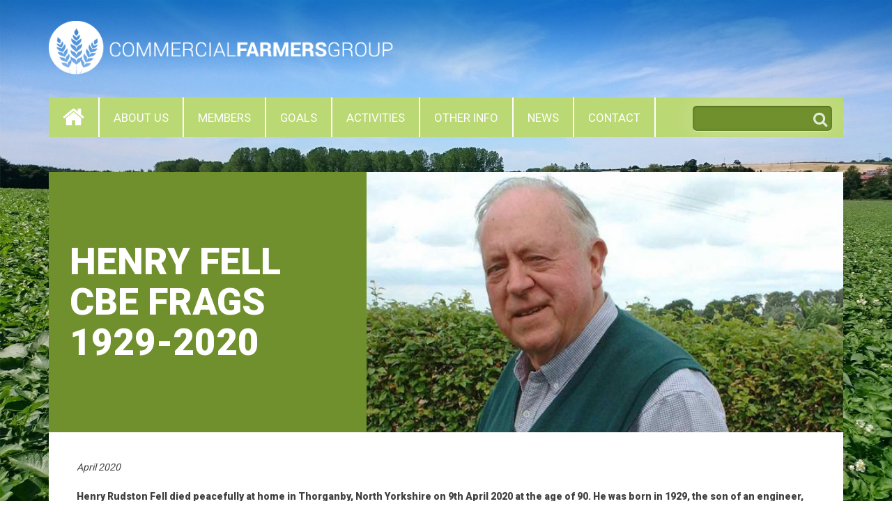

--- FILE ---
content_type: text/html; charset=UTF-8
request_url: https://www.commercialfarmers.co.uk/news/henry-fell-cbe-frags/
body_size: 13762
content:
<!DOCTYPE html>
<html lang="en-GB">
<head>
<meta charset="UTF-8">
<meta name="viewport" content="width=device-width, initial-scale=1">
<link rel="profile" href="https://gmpg.org/xfn/11">
<link rel="apple-touch-icon" sizes="57x57" href="https://www.commercialfarmers.co.uk/wp-content/themes/commerical-farmers/inc/favicon/apple-icon-57x57.png?v=2">
<link rel="apple-touch-icon" sizes="60x60" href="https://www.commercialfarmers.co.uk/wp-content/themes/commerical-farmers/inc/favicon/apple-icon-60x60.png?v=2">
<link rel="apple-touch-icon" sizes="72x72" href="https://www.commercialfarmers.co.uk/wp-content/themes/commerical-farmers/inc/favicon/apple-icon-72x72.png?v=2">
<link rel="apple-touch-icon" sizes="76x76" href="https://www.commercialfarmers.co.uk/wp-content/themes/commerical-farmers/inc/favicon/apple-icon-76x76.png?v=2">
<link rel="apple-touch-icon" sizes="114x114" href="https://www.commercialfarmers.co.uk/wp-content/themes/commerical-farmers/inc/favicon/apple-icon-114x114.png?v=2">
<link rel="apple-touch-icon" sizes="120x120" href="https://www.commercialfarmers.co.uk/wp-content/themes/commerical-farmers/inc/favicon/apple-icon-120x120.png?v=2">
<link rel="apple-touch-icon" sizes="144x144" href="https://www.commercialfarmers.co.uk/wp-content/themes/commerical-farmers/inc/favicon/apple-icon-144x144.png?v=2">
<link rel="apple-touch-icon" sizes="152x152" href="https://www.commercialfarmers.co.uk/wp-content/themes/commerical-farmers/inc/favicon/apple-icon-152x152.png?v=2">
<link rel="apple-touch-icon" sizes="180x180" href="https://www.commercialfarmers.co.uk/wp-content/themes/commerical-farmers/inc/favicon/apple-icon-180x180.png?v=2">
<link rel="icon" type="image/png" sizes="192x192"  href="https://www.commercialfarmers.co.uk/wp-content/themes/commerical-farmers/inc/favicon/android-icon-192x192.png?v=2">
<link rel="icon" type="image/png" sizes="32x32" href="https://www.commercialfarmers.co.uk/wp-content/themes/commerical-farmers/inc/favicon/favicon-32x32.png?v=2">
<link rel="icon" type="image/png" sizes="96x96" href="https://www.commercialfarmers.co.uk/wp-content/themes/commerical-farmers/inc/favicon/favicon-96x96.png?v=2">
<link rel="icon" type="image/png" sizes="16x16" href="https://www.commercialfarmers.co.uk/wp-content/themes/commerical-farmers/inc/favicon/favicon-16x16.png?v=2">
<link rel="manifest" href="https://www.commercialfarmers.co.uk/wp-content/themes/commerical-farmers/inc/favicon/manifest.json?v=2">
<meta name="msapplication-TileColor" content="#ffffff">
<meta name="msapplication-TileImage" content="https://www.commercialfarmers.co.uk/wp-content/themes/commerical-farmers/inc/favicon/ms-icon-144x144.png?v=2">
<meta name="theme-color" content="#ffffff">
<meta name='robots' content='index, follow, max-image-preview:large, max-snippet:-1, max-video-preview:-1' />
	<style>img:is([sizes="auto" i], [sizes^="auto," i]) { contain-intrinsic-size: 3000px 1500px }</style>
	
	<!-- This site is optimized with the Yoast SEO plugin v25.0 - https://yoast.com/wordpress/plugins/seo/ -->
	<title>Henry Fell CBE FRAgS 1929-2020 - Commercial Farmers</title>
	<link rel="canonical" href="https://www.commercialfarmers.co.uk/news/henry-fell-cbe-frags/" />
	<meta property="og:locale" content="en_GB" />
	<meta property="og:type" content="article" />
	<meta property="og:title" content="Henry Fell CBE FRAgS 1929-2020 - Commercial Farmers" />
	<meta property="og:description" content="April 2020 Henry Rudston Fell died peacefully at home in Thorganby, North Yorkshire on 9th April 2020 at the age of 90. He was born in 1929, the son of an engineer, albeit from a rural background in Yorkshire. His father served with distinction in the First World War and then spent most of the [&hellip;]" />
	<meta property="og:url" content="https://www.commercialfarmers.co.uk/news/henry-fell-cbe-frags/" />
	<meta property="og:site_name" content="Commercial Farmers" />
	<meta property="article:modified_time" content="2020-06-08T17:30:33+00:00" />
	<meta property="og:image" content="https://www.commercialfarmers.co.uk/wp-content/uploads/2020/06/Henry-Fell-F-c-nocredit-wide3.jpg" />
	<meta property="og:image:width" content="1420" />
	<meta property="og:image:height" content="507" />
	<meta property="og:image:type" content="image/jpeg" />
	<meta name="twitter:card" content="summary_large_image" />
	<meta name="twitter:label1" content="Estimated reading time" />
	<meta name="twitter:data1" content="3 minutes" />
	<script type="application/ld+json" class="yoast-schema-graph">{"@context":"https://schema.org","@graph":[{"@type":"WebPage","@id":"https://www.commercialfarmers.co.uk/news/henry-fell-cbe-frags/","url":"https://www.commercialfarmers.co.uk/news/henry-fell-cbe-frags/","name":"Henry Fell CBE FRAgS 1929-2020 - Commercial Farmers","isPartOf":{"@id":"https://www.commercialfarmers.co.uk/#website"},"primaryImageOfPage":{"@id":"https://www.commercialfarmers.co.uk/news/henry-fell-cbe-frags/#primaryimage"},"image":{"@id":"https://www.commercialfarmers.co.uk/news/henry-fell-cbe-frags/#primaryimage"},"thumbnailUrl":"https://www.commercialfarmers.co.uk/wp-content/uploads/2020/06/Henry-Fell-F-c-nocredit-wide3.jpg","datePublished":"2020-06-08T14:45:51+00:00","dateModified":"2020-06-08T17:30:33+00:00","breadcrumb":{"@id":"https://www.commercialfarmers.co.uk/news/henry-fell-cbe-frags/#breadcrumb"},"inLanguage":"en-GB","potentialAction":[{"@type":"ReadAction","target":["https://www.commercialfarmers.co.uk/news/henry-fell-cbe-frags/"]}]},{"@type":"ImageObject","inLanguage":"en-GB","@id":"https://www.commercialfarmers.co.uk/news/henry-fell-cbe-frags/#primaryimage","url":"https://www.commercialfarmers.co.uk/wp-content/uploads/2020/06/Henry-Fell-F-c-nocredit-wide3.jpg","contentUrl":"https://www.commercialfarmers.co.uk/wp-content/uploads/2020/06/Henry-Fell-F-c-nocredit-wide3.jpg","width":1420,"height":507,"caption":"Henry Fell CBE FRAgS"},{"@type":"BreadcrumbList","@id":"https://www.commercialfarmers.co.uk/news/henry-fell-cbe-frags/#breadcrumb","itemListElement":[{"@type":"ListItem","position":1,"name":"Home","item":"https://www.commercialfarmers.co.uk/"},{"@type":"ListItem","position":2,"name":"News","item":"https://www.commercialfarmers.co.uk/news/"},{"@type":"ListItem","position":3,"name":"Henry Fell CBE FRAgS 1929-2020"}]},{"@type":"WebSite","@id":"https://www.commercialfarmers.co.uk/#website","url":"https://www.commercialfarmers.co.uk/","name":"Commercial Farmers","description":"UK Agriculture and Horticulture","potentialAction":[{"@type":"SearchAction","target":{"@type":"EntryPoint","urlTemplate":"https://www.commercialfarmers.co.uk/?s={search_term_string}"},"query-input":{"@type":"PropertyValueSpecification","valueRequired":true,"valueName":"search_term_string"}}],"inLanguage":"en-GB"}]}</script>
	<!-- / Yoast SEO plugin. -->


<link rel='dns-prefetch' href='//maxcdn.bootstrapcdn.com' />
<link rel="alternate" type="application/rss+xml" title="Commercial Farmers &raquo; Feed" href="https://www.commercialfarmers.co.uk/feed/" />
<link rel="alternate" type="application/rss+xml" title="Commercial Farmers &raquo; Comments Feed" href="https://www.commercialfarmers.co.uk/comments/feed/" />
		<!-- This site uses the Google Analytics by MonsterInsights plugin v9.5.2 - Using Analytics tracking - https://www.monsterinsights.com/ -->
							<script src="//www.googletagmanager.com/gtag/js?id=G-87E0RCB5HG"  data-cfasync="false" data-wpfc-render="false" type="text/javascript" async></script>
			<script data-cfasync="false" data-wpfc-render="false" type="text/javascript">
				var mi_version = '9.5.2';
				var mi_track_user = true;
				var mi_no_track_reason = '';
								var MonsterInsightsDefaultLocations = {"page_location":"https:\/\/www.commercialfarmers.co.uk\/news\/henry-fell-cbe-frags\/"};
				if ( typeof MonsterInsightsPrivacyGuardFilter === 'function' ) {
					var MonsterInsightsLocations = (typeof MonsterInsightsExcludeQuery === 'object') ? MonsterInsightsPrivacyGuardFilter( MonsterInsightsExcludeQuery ) : MonsterInsightsPrivacyGuardFilter( MonsterInsightsDefaultLocations );
				} else {
					var MonsterInsightsLocations = (typeof MonsterInsightsExcludeQuery === 'object') ? MonsterInsightsExcludeQuery : MonsterInsightsDefaultLocations;
				}

								var disableStrs = [
										'ga-disable-G-87E0RCB5HG',
									];

				/* Function to detect opted out users */
				function __gtagTrackerIsOptedOut() {
					for (var index = 0; index < disableStrs.length; index++) {
						if (document.cookie.indexOf(disableStrs[index] + '=true') > -1) {
							return true;
						}
					}

					return false;
				}

				/* Disable tracking if the opt-out cookie exists. */
				if (__gtagTrackerIsOptedOut()) {
					for (var index = 0; index < disableStrs.length; index++) {
						window[disableStrs[index]] = true;
					}
				}

				/* Opt-out function */
				function __gtagTrackerOptout() {
					for (var index = 0; index < disableStrs.length; index++) {
						document.cookie = disableStrs[index] + '=true; expires=Thu, 31 Dec 2099 23:59:59 UTC; path=/';
						window[disableStrs[index]] = true;
					}
				}

				if ('undefined' === typeof gaOptout) {
					function gaOptout() {
						__gtagTrackerOptout();
					}
				}
								window.dataLayer = window.dataLayer || [];

				window.MonsterInsightsDualTracker = {
					helpers: {},
					trackers: {},
				};
				if (mi_track_user) {
					function __gtagDataLayer() {
						dataLayer.push(arguments);
					}

					function __gtagTracker(type, name, parameters) {
						if (!parameters) {
							parameters = {};
						}

						if (parameters.send_to) {
							__gtagDataLayer.apply(null, arguments);
							return;
						}

						if (type === 'event') {
														parameters.send_to = monsterinsights_frontend.v4_id;
							var hookName = name;
							if (typeof parameters['event_category'] !== 'undefined') {
								hookName = parameters['event_category'] + ':' + name;
							}

							if (typeof MonsterInsightsDualTracker.trackers[hookName] !== 'undefined') {
								MonsterInsightsDualTracker.trackers[hookName](parameters);
							} else {
								__gtagDataLayer('event', name, parameters);
							}
							
						} else {
							__gtagDataLayer.apply(null, arguments);
						}
					}

					__gtagTracker('js', new Date());
					__gtagTracker('set', {
						'developer_id.dZGIzZG': true,
											});
					if ( MonsterInsightsLocations.page_location ) {
						__gtagTracker('set', MonsterInsightsLocations);
					}
										__gtagTracker('config', 'G-87E0RCB5HG', {"forceSSL":"true","link_attribution":"true"} );
															window.gtag = __gtagTracker;										(function () {
						/* https://developers.google.com/analytics/devguides/collection/analyticsjs/ */
						/* ga and __gaTracker compatibility shim. */
						var noopfn = function () {
							return null;
						};
						var newtracker = function () {
							return new Tracker();
						};
						var Tracker = function () {
							return null;
						};
						var p = Tracker.prototype;
						p.get = noopfn;
						p.set = noopfn;
						p.send = function () {
							var args = Array.prototype.slice.call(arguments);
							args.unshift('send');
							__gaTracker.apply(null, args);
						};
						var __gaTracker = function () {
							var len = arguments.length;
							if (len === 0) {
								return;
							}
							var f = arguments[len - 1];
							if (typeof f !== 'object' || f === null || typeof f.hitCallback !== 'function') {
								if ('send' === arguments[0]) {
									var hitConverted, hitObject = false, action;
									if ('event' === arguments[1]) {
										if ('undefined' !== typeof arguments[3]) {
											hitObject = {
												'eventAction': arguments[3],
												'eventCategory': arguments[2],
												'eventLabel': arguments[4],
												'value': arguments[5] ? arguments[5] : 1,
											}
										}
									}
									if ('pageview' === arguments[1]) {
										if ('undefined' !== typeof arguments[2]) {
											hitObject = {
												'eventAction': 'page_view',
												'page_path': arguments[2],
											}
										}
									}
									if (typeof arguments[2] === 'object') {
										hitObject = arguments[2];
									}
									if (typeof arguments[5] === 'object') {
										Object.assign(hitObject, arguments[5]);
									}
									if ('undefined' !== typeof arguments[1].hitType) {
										hitObject = arguments[1];
										if ('pageview' === hitObject.hitType) {
											hitObject.eventAction = 'page_view';
										}
									}
									if (hitObject) {
										action = 'timing' === arguments[1].hitType ? 'timing_complete' : hitObject.eventAction;
										hitConverted = mapArgs(hitObject);
										__gtagTracker('event', action, hitConverted);
									}
								}
								return;
							}

							function mapArgs(args) {
								var arg, hit = {};
								var gaMap = {
									'eventCategory': 'event_category',
									'eventAction': 'event_action',
									'eventLabel': 'event_label',
									'eventValue': 'event_value',
									'nonInteraction': 'non_interaction',
									'timingCategory': 'event_category',
									'timingVar': 'name',
									'timingValue': 'value',
									'timingLabel': 'event_label',
									'page': 'page_path',
									'location': 'page_location',
									'title': 'page_title',
									'referrer' : 'page_referrer',
								};
								for (arg in args) {
																		if (!(!args.hasOwnProperty(arg) || !gaMap.hasOwnProperty(arg))) {
										hit[gaMap[arg]] = args[arg];
									} else {
										hit[arg] = args[arg];
									}
								}
								return hit;
							}

							try {
								f.hitCallback();
							} catch (ex) {
							}
						};
						__gaTracker.create = newtracker;
						__gaTracker.getByName = newtracker;
						__gaTracker.getAll = function () {
							return [];
						};
						__gaTracker.remove = noopfn;
						__gaTracker.loaded = true;
						window['__gaTracker'] = __gaTracker;
					})();
									} else {
										console.log("");
					(function () {
						function __gtagTracker() {
							return null;
						}

						window['__gtagTracker'] = __gtagTracker;
						window['gtag'] = __gtagTracker;
					})();
									}
			</script>
				<!-- / Google Analytics by MonsterInsights -->
		<script type="text/javascript">
/* <![CDATA[ */
window._wpemojiSettings = {"baseUrl":"https:\/\/s.w.org\/images\/core\/emoji\/15.0.3\/72x72\/","ext":".png","svgUrl":"https:\/\/s.w.org\/images\/core\/emoji\/15.0.3\/svg\/","svgExt":".svg","source":{"concatemoji":"https:\/\/www.commercialfarmers.co.uk\/wp-includes\/js\/wp-emoji-release.min.js?ver=6.7.1"}};
/*! This file is auto-generated */
!function(i,n){var o,s,e;function c(e){try{var t={supportTests:e,timestamp:(new Date).valueOf()};sessionStorage.setItem(o,JSON.stringify(t))}catch(e){}}function p(e,t,n){e.clearRect(0,0,e.canvas.width,e.canvas.height),e.fillText(t,0,0);var t=new Uint32Array(e.getImageData(0,0,e.canvas.width,e.canvas.height).data),r=(e.clearRect(0,0,e.canvas.width,e.canvas.height),e.fillText(n,0,0),new Uint32Array(e.getImageData(0,0,e.canvas.width,e.canvas.height).data));return t.every(function(e,t){return e===r[t]})}function u(e,t,n){switch(t){case"flag":return n(e,"\ud83c\udff3\ufe0f\u200d\u26a7\ufe0f","\ud83c\udff3\ufe0f\u200b\u26a7\ufe0f")?!1:!n(e,"\ud83c\uddfa\ud83c\uddf3","\ud83c\uddfa\u200b\ud83c\uddf3")&&!n(e,"\ud83c\udff4\udb40\udc67\udb40\udc62\udb40\udc65\udb40\udc6e\udb40\udc67\udb40\udc7f","\ud83c\udff4\u200b\udb40\udc67\u200b\udb40\udc62\u200b\udb40\udc65\u200b\udb40\udc6e\u200b\udb40\udc67\u200b\udb40\udc7f");case"emoji":return!n(e,"\ud83d\udc26\u200d\u2b1b","\ud83d\udc26\u200b\u2b1b")}return!1}function f(e,t,n){var r="undefined"!=typeof WorkerGlobalScope&&self instanceof WorkerGlobalScope?new OffscreenCanvas(300,150):i.createElement("canvas"),a=r.getContext("2d",{willReadFrequently:!0}),o=(a.textBaseline="top",a.font="600 32px Arial",{});return e.forEach(function(e){o[e]=t(a,e,n)}),o}function t(e){var t=i.createElement("script");t.src=e,t.defer=!0,i.head.appendChild(t)}"undefined"!=typeof Promise&&(o="wpEmojiSettingsSupports",s=["flag","emoji"],n.supports={everything:!0,everythingExceptFlag:!0},e=new Promise(function(e){i.addEventListener("DOMContentLoaded",e,{once:!0})}),new Promise(function(t){var n=function(){try{var e=JSON.parse(sessionStorage.getItem(o));if("object"==typeof e&&"number"==typeof e.timestamp&&(new Date).valueOf()<e.timestamp+604800&&"object"==typeof e.supportTests)return e.supportTests}catch(e){}return null}();if(!n){if("undefined"!=typeof Worker&&"undefined"!=typeof OffscreenCanvas&&"undefined"!=typeof URL&&URL.createObjectURL&&"undefined"!=typeof Blob)try{var e="postMessage("+f.toString()+"("+[JSON.stringify(s),u.toString(),p.toString()].join(",")+"));",r=new Blob([e],{type:"text/javascript"}),a=new Worker(URL.createObjectURL(r),{name:"wpTestEmojiSupports"});return void(a.onmessage=function(e){c(n=e.data),a.terminate(),t(n)})}catch(e){}c(n=f(s,u,p))}t(n)}).then(function(e){for(var t in e)n.supports[t]=e[t],n.supports.everything=n.supports.everything&&n.supports[t],"flag"!==t&&(n.supports.everythingExceptFlag=n.supports.everythingExceptFlag&&n.supports[t]);n.supports.everythingExceptFlag=n.supports.everythingExceptFlag&&!n.supports.flag,n.DOMReady=!1,n.readyCallback=function(){n.DOMReady=!0}}).then(function(){return e}).then(function(){var e;n.supports.everything||(n.readyCallback(),(e=n.source||{}).concatemoji?t(e.concatemoji):e.wpemoji&&e.twemoji&&(t(e.twemoji),t(e.wpemoji)))}))}((window,document),window._wpemojiSettings);
/* ]]> */
</script>
<style id='wp-emoji-styles-inline-css' type='text/css'>

	img.wp-smiley, img.emoji {
		display: inline !important;
		border: none !important;
		box-shadow: none !important;
		height: 1em !important;
		width: 1em !important;
		margin: 0 0.07em !important;
		vertical-align: -0.1em !important;
		background: none !important;
		padding: 0 !important;
	}
</style>
<link rel='stylesheet' id='wp-block-library-css' href='https://www.commercialfarmers.co.uk/wp-includes/css/dist/block-library/style.min.css?ver=6.7.1' type='text/css' media='all' />
<style id='classic-theme-styles-inline-css' type='text/css'>
/*! This file is auto-generated */
.wp-block-button__link{color:#fff;background-color:#32373c;border-radius:9999px;box-shadow:none;text-decoration:none;padding:calc(.667em + 2px) calc(1.333em + 2px);font-size:1.125em}.wp-block-file__button{background:#32373c;color:#fff;text-decoration:none}
</style>
<style id='global-styles-inline-css' type='text/css'>
:root{--wp--preset--aspect-ratio--square: 1;--wp--preset--aspect-ratio--4-3: 4/3;--wp--preset--aspect-ratio--3-4: 3/4;--wp--preset--aspect-ratio--3-2: 3/2;--wp--preset--aspect-ratio--2-3: 2/3;--wp--preset--aspect-ratio--16-9: 16/9;--wp--preset--aspect-ratio--9-16: 9/16;--wp--preset--color--black: #000000;--wp--preset--color--cyan-bluish-gray: #abb8c3;--wp--preset--color--white: #ffffff;--wp--preset--color--pale-pink: #f78da7;--wp--preset--color--vivid-red: #cf2e2e;--wp--preset--color--luminous-vivid-orange: #ff6900;--wp--preset--color--luminous-vivid-amber: #fcb900;--wp--preset--color--light-green-cyan: #7bdcb5;--wp--preset--color--vivid-green-cyan: #00d084;--wp--preset--color--pale-cyan-blue: #8ed1fc;--wp--preset--color--vivid-cyan-blue: #0693e3;--wp--preset--color--vivid-purple: #9b51e0;--wp--preset--gradient--vivid-cyan-blue-to-vivid-purple: linear-gradient(135deg,rgba(6,147,227,1) 0%,rgb(155,81,224) 100%);--wp--preset--gradient--light-green-cyan-to-vivid-green-cyan: linear-gradient(135deg,rgb(122,220,180) 0%,rgb(0,208,130) 100%);--wp--preset--gradient--luminous-vivid-amber-to-luminous-vivid-orange: linear-gradient(135deg,rgba(252,185,0,1) 0%,rgba(255,105,0,1) 100%);--wp--preset--gradient--luminous-vivid-orange-to-vivid-red: linear-gradient(135deg,rgba(255,105,0,1) 0%,rgb(207,46,46) 100%);--wp--preset--gradient--very-light-gray-to-cyan-bluish-gray: linear-gradient(135deg,rgb(238,238,238) 0%,rgb(169,184,195) 100%);--wp--preset--gradient--cool-to-warm-spectrum: linear-gradient(135deg,rgb(74,234,220) 0%,rgb(151,120,209) 20%,rgb(207,42,186) 40%,rgb(238,44,130) 60%,rgb(251,105,98) 80%,rgb(254,248,76) 100%);--wp--preset--gradient--blush-light-purple: linear-gradient(135deg,rgb(255,206,236) 0%,rgb(152,150,240) 100%);--wp--preset--gradient--blush-bordeaux: linear-gradient(135deg,rgb(254,205,165) 0%,rgb(254,45,45) 50%,rgb(107,0,62) 100%);--wp--preset--gradient--luminous-dusk: linear-gradient(135deg,rgb(255,203,112) 0%,rgb(199,81,192) 50%,rgb(65,88,208) 100%);--wp--preset--gradient--pale-ocean: linear-gradient(135deg,rgb(255,245,203) 0%,rgb(182,227,212) 50%,rgb(51,167,181) 100%);--wp--preset--gradient--electric-grass: linear-gradient(135deg,rgb(202,248,128) 0%,rgb(113,206,126) 100%);--wp--preset--gradient--midnight: linear-gradient(135deg,rgb(2,3,129) 0%,rgb(40,116,252) 100%);--wp--preset--font-size--small: 13px;--wp--preset--font-size--medium: 20px;--wp--preset--font-size--large: 36px;--wp--preset--font-size--x-large: 42px;--wp--preset--spacing--20: 0.44rem;--wp--preset--spacing--30: 0.67rem;--wp--preset--spacing--40: 1rem;--wp--preset--spacing--50: 1.5rem;--wp--preset--spacing--60: 2.25rem;--wp--preset--spacing--70: 3.38rem;--wp--preset--spacing--80: 5.06rem;--wp--preset--shadow--natural: 6px 6px 9px rgba(0, 0, 0, 0.2);--wp--preset--shadow--deep: 12px 12px 50px rgba(0, 0, 0, 0.4);--wp--preset--shadow--sharp: 6px 6px 0px rgba(0, 0, 0, 0.2);--wp--preset--shadow--outlined: 6px 6px 0px -3px rgba(255, 255, 255, 1), 6px 6px rgba(0, 0, 0, 1);--wp--preset--shadow--crisp: 6px 6px 0px rgba(0, 0, 0, 1);}:where(.is-layout-flex){gap: 0.5em;}:where(.is-layout-grid){gap: 0.5em;}body .is-layout-flex{display: flex;}.is-layout-flex{flex-wrap: wrap;align-items: center;}.is-layout-flex > :is(*, div){margin: 0;}body .is-layout-grid{display: grid;}.is-layout-grid > :is(*, div){margin: 0;}:where(.wp-block-columns.is-layout-flex){gap: 2em;}:where(.wp-block-columns.is-layout-grid){gap: 2em;}:where(.wp-block-post-template.is-layout-flex){gap: 1.25em;}:where(.wp-block-post-template.is-layout-grid){gap: 1.25em;}.has-black-color{color: var(--wp--preset--color--black) !important;}.has-cyan-bluish-gray-color{color: var(--wp--preset--color--cyan-bluish-gray) !important;}.has-white-color{color: var(--wp--preset--color--white) !important;}.has-pale-pink-color{color: var(--wp--preset--color--pale-pink) !important;}.has-vivid-red-color{color: var(--wp--preset--color--vivid-red) !important;}.has-luminous-vivid-orange-color{color: var(--wp--preset--color--luminous-vivid-orange) !important;}.has-luminous-vivid-amber-color{color: var(--wp--preset--color--luminous-vivid-amber) !important;}.has-light-green-cyan-color{color: var(--wp--preset--color--light-green-cyan) !important;}.has-vivid-green-cyan-color{color: var(--wp--preset--color--vivid-green-cyan) !important;}.has-pale-cyan-blue-color{color: var(--wp--preset--color--pale-cyan-blue) !important;}.has-vivid-cyan-blue-color{color: var(--wp--preset--color--vivid-cyan-blue) !important;}.has-vivid-purple-color{color: var(--wp--preset--color--vivid-purple) !important;}.has-black-background-color{background-color: var(--wp--preset--color--black) !important;}.has-cyan-bluish-gray-background-color{background-color: var(--wp--preset--color--cyan-bluish-gray) !important;}.has-white-background-color{background-color: var(--wp--preset--color--white) !important;}.has-pale-pink-background-color{background-color: var(--wp--preset--color--pale-pink) !important;}.has-vivid-red-background-color{background-color: var(--wp--preset--color--vivid-red) !important;}.has-luminous-vivid-orange-background-color{background-color: var(--wp--preset--color--luminous-vivid-orange) !important;}.has-luminous-vivid-amber-background-color{background-color: var(--wp--preset--color--luminous-vivid-amber) !important;}.has-light-green-cyan-background-color{background-color: var(--wp--preset--color--light-green-cyan) !important;}.has-vivid-green-cyan-background-color{background-color: var(--wp--preset--color--vivid-green-cyan) !important;}.has-pale-cyan-blue-background-color{background-color: var(--wp--preset--color--pale-cyan-blue) !important;}.has-vivid-cyan-blue-background-color{background-color: var(--wp--preset--color--vivid-cyan-blue) !important;}.has-vivid-purple-background-color{background-color: var(--wp--preset--color--vivid-purple) !important;}.has-black-border-color{border-color: var(--wp--preset--color--black) !important;}.has-cyan-bluish-gray-border-color{border-color: var(--wp--preset--color--cyan-bluish-gray) !important;}.has-white-border-color{border-color: var(--wp--preset--color--white) !important;}.has-pale-pink-border-color{border-color: var(--wp--preset--color--pale-pink) !important;}.has-vivid-red-border-color{border-color: var(--wp--preset--color--vivid-red) !important;}.has-luminous-vivid-orange-border-color{border-color: var(--wp--preset--color--luminous-vivid-orange) !important;}.has-luminous-vivid-amber-border-color{border-color: var(--wp--preset--color--luminous-vivid-amber) !important;}.has-light-green-cyan-border-color{border-color: var(--wp--preset--color--light-green-cyan) !important;}.has-vivid-green-cyan-border-color{border-color: var(--wp--preset--color--vivid-green-cyan) !important;}.has-pale-cyan-blue-border-color{border-color: var(--wp--preset--color--pale-cyan-blue) !important;}.has-vivid-cyan-blue-border-color{border-color: var(--wp--preset--color--vivid-cyan-blue) !important;}.has-vivid-purple-border-color{border-color: var(--wp--preset--color--vivid-purple) !important;}.has-vivid-cyan-blue-to-vivid-purple-gradient-background{background: var(--wp--preset--gradient--vivid-cyan-blue-to-vivid-purple) !important;}.has-light-green-cyan-to-vivid-green-cyan-gradient-background{background: var(--wp--preset--gradient--light-green-cyan-to-vivid-green-cyan) !important;}.has-luminous-vivid-amber-to-luminous-vivid-orange-gradient-background{background: var(--wp--preset--gradient--luminous-vivid-amber-to-luminous-vivid-orange) !important;}.has-luminous-vivid-orange-to-vivid-red-gradient-background{background: var(--wp--preset--gradient--luminous-vivid-orange-to-vivid-red) !important;}.has-very-light-gray-to-cyan-bluish-gray-gradient-background{background: var(--wp--preset--gradient--very-light-gray-to-cyan-bluish-gray) !important;}.has-cool-to-warm-spectrum-gradient-background{background: var(--wp--preset--gradient--cool-to-warm-spectrum) !important;}.has-blush-light-purple-gradient-background{background: var(--wp--preset--gradient--blush-light-purple) !important;}.has-blush-bordeaux-gradient-background{background: var(--wp--preset--gradient--blush-bordeaux) !important;}.has-luminous-dusk-gradient-background{background: var(--wp--preset--gradient--luminous-dusk) !important;}.has-pale-ocean-gradient-background{background: var(--wp--preset--gradient--pale-ocean) !important;}.has-electric-grass-gradient-background{background: var(--wp--preset--gradient--electric-grass) !important;}.has-midnight-gradient-background{background: var(--wp--preset--gradient--midnight) !important;}.has-small-font-size{font-size: var(--wp--preset--font-size--small) !important;}.has-medium-font-size{font-size: var(--wp--preset--font-size--medium) !important;}.has-large-font-size{font-size: var(--wp--preset--font-size--large) !important;}.has-x-large-font-size{font-size: var(--wp--preset--font-size--x-large) !important;}
:where(.wp-block-post-template.is-layout-flex){gap: 1.25em;}:where(.wp-block-post-template.is-layout-grid){gap: 1.25em;}
:where(.wp-block-columns.is-layout-flex){gap: 2em;}:where(.wp-block-columns.is-layout-grid){gap: 2em;}
:root :where(.wp-block-pullquote){font-size: 1.5em;line-height: 1.6;}
</style>
<link rel='stylesheet' id='cptch_stylesheet-css' href='https://www.commercialfarmers.co.uk/wp-content/plugins/captcha/css/front_end_style.css?ver=4.4.5' type='text/css' media='all' />
<link rel='stylesheet' id='dashicons-css' href='https://www.commercialfarmers.co.uk/wp-includes/css/dashicons.min.css?ver=6.7.1' type='text/css' media='all' />
<link rel='stylesheet' id='cptch_desktop_style-css' href='https://www.commercialfarmers.co.uk/wp-content/plugins/captcha/css/desktop_style.css?ver=4.4.5' type='text/css' media='all' />
<link rel='stylesheet' id='contact-form-7-css' href='https://www.commercialfarmers.co.uk/wp-content/plugins/contact-form-7/includes/css/styles.css?ver=6.0.6' type='text/css' media='all' />
<link rel='stylesheet' id='rmp-menu-styles-css' href='https://www.commercialfarmers.co.uk/wp-content/uploads/rmp-menu/css/rmp-menu.css?ver=13.05.32' type='text/css' media='all' />
<link rel='stylesheet' id='rs-plugin-settings-css' href='https://www.commercialfarmers.co.uk/wp-content/plugins/revslider/public/assets/css/settings.css?ver=5.4.8.1' type='text/css' media='all' />
<style id='rs-plugin-settings-inline-css' type='text/css'>
#rs-demo-id {}
</style>
<link rel='stylesheet' id='sweet-alert-styles-css' href='https://www.commercialfarmers.co.uk/wp-content/plugins/sweet-alert-add-on-for-contact-form-7/includes/../lib/sweet-alert/css/sweet-alert.css?ver=6.7.1' type='text/css' media='all' />
<link rel='stylesheet' id='alter-cf7-css' href='https://www.commercialfarmers.co.uk/wp-content/plugins/sweet-alert-add-on-for-contact-form-7/includes/../css/alter-cf7.css?ver=6.7.1' type='text/css' media='all' />
<link rel='stylesheet' id='math-captcha-frontend-css' href='https://www.commercialfarmers.co.uk/wp-content/plugins/wp-math-captcha/css/frontend.css?ver=6.7.1' type='text/css' media='all' />
<link rel='stylesheet' id='bootstrap-css' href='https://maxcdn.bootstrapcdn.com/bootstrap/3.3.7/css/bootstrap.min.css?ver=6.7.1' type='text/css' media='all' />
<link rel='stylesheet' id='commerical-farmers-style-css' href='https://www.commercialfarmers.co.uk/wp-content/themes/commerical-farmers/style.css?ver=6.7.1' type='text/css' media='all' />
<link rel='stylesheet' id='font-awesome-css' href='https://maxcdn.bootstrapcdn.com/font-awesome/4.6.3/css/font-awesome.min.css?ver=6.7.1' type='text/css' media='all' />
<script type="text/javascript" src="https://www.commercialfarmers.co.uk/wp-content/plugins/google-analytics-for-wordpress/assets/js/frontend-gtag.min.js?ver=9.5.2" id="monsterinsights-frontend-script-js" async="async" data-wp-strategy="async"></script>
<script data-cfasync="false" data-wpfc-render="false" type="text/javascript" id='monsterinsights-frontend-script-js-extra'>/* <![CDATA[ */
var monsterinsights_frontend = {"js_events_tracking":"true","download_extensions":"doc,pdf,ppt,zip,xls,docx,pptx,xlsx","inbound_paths":"[{\"path\":\"\\\/go\\\/\",\"label\":\"affiliate\"},{\"path\":\"\\\/recommend\\\/\",\"label\":\"affiliate\"}]","home_url":"https:\/\/www.commercialfarmers.co.uk","hash_tracking":"false","v4_id":"G-87E0RCB5HG"};/* ]]> */
</script>
<script type="text/javascript" src="https://www.commercialfarmers.co.uk/wp-includes/js/jquery/jquery.min.js?ver=3.7.1" id="jquery-core-js"></script>
<script type="text/javascript" src="https://www.commercialfarmers.co.uk/wp-includes/js/jquery/jquery-migrate.min.js?ver=3.4.1" id="jquery-migrate-js"></script>
<script type="text/javascript" id="rmp_menu_scripts-js-extra">
/* <![CDATA[ */
var rmp_menu = {"ajaxURL":"https:\/\/www.commercialfarmers.co.uk\/wp-admin\/admin-ajax.php","wp_nonce":"6853a0e76b","menu":[{"menu_theme":null,"theme_type":"default","theme_location_menu":"primary","submenu_submenu_arrow_width":"40","submenu_submenu_arrow_width_unit":"px","submenu_submenu_arrow_height":"40","submenu_submenu_arrow_height_unit":"px","submenu_arrow_position":"right","submenu_sub_arrow_background_colour":"#bad873","submenu_sub_arrow_background_hover_colour":"#a5cb57","submenu_sub_arrow_background_colour_active":"#a5cb57","submenu_sub_arrow_background_hover_colour_active":"#a5cb57","submenu_sub_arrow_border_width":"1","submenu_sub_arrow_border_width_unit":"px","submenu_sub_arrow_border_colour":"#ffffff","submenu_sub_arrow_border_hover_colour":"#a5cb57","submenu_sub_arrow_border_colour_active":"#a5cb57","submenu_sub_arrow_border_hover_colour_active":"#a5cb57","submenu_sub_arrow_shape_colour":"#fff","submenu_sub_arrow_shape_hover_colour":"#fff","submenu_sub_arrow_shape_colour_active":"#fff","submenu_sub_arrow_shape_hover_colour_active":"#fff","use_header_bar":"off","header_bar_items_order":"{\"logo\":\"on\",\"title\":\"on\",\"search\":\"on\",\"html content\":\"on\"}","header_bar_title":"","header_bar_html_content":"","header_bar_logo":"","header_bar_logo_link":"","header_bar_logo_width":null,"header_bar_logo_width_unit":"%","header_bar_logo_height":null,"header_bar_logo_height_unit":"%","header_bar_height":"80","header_bar_height_unit":"px","header_bar_padding":{"top":"0px","right":"5%","bottom":"0px","left":"5%"},"header_bar_font":"","header_bar_font_size":"14","header_bar_font_size_unit":"px","header_bar_text_color":"#ffffff","header_bar_background_color":"#ffffff","header_bar_breakpoint":"800","header_bar_position_type":"fixed","header_bar_adjust_page":null,"header_bar_scroll_enable":"off","header_bar_scroll_background_color":"#36bdf6","mobile_breakpoint":"600","tablet_breakpoint":"991","transition_speed":"0.5","sub_menu_speed":"0.2","show_menu_on_page_load":"","menu_disable_scrolling":"off","menu_overlay":"off","menu_overlay_colour":"rgba(0,0,0,0.7)","desktop_menu_width":"","desktop_menu_width_unit":"px","desktop_menu_positioning":"fixed","desktop_menu_side":"","desktop_menu_to_hide":"","use_current_theme_location":"off","mega_menu":{"225":"off","227":"off","229":"off","228":"off","226":"off"},"desktop_submenu_open_animation":"","desktop_submenu_open_animation_speed":"0ms","desktop_submenu_open_on_click":"","desktop_menu_hide_and_show":"","menu_name":"Default Menu","menu_to_use":"primary","different_menu_for_mobile":"off","menu_to_use_in_mobile":"main-menu","use_mobile_menu":"on","use_tablet_menu":"on","use_desktop_menu":null,"menu_display_on":"all-pages","menu_to_hide":".navholder","submenu_descriptions_on":"","custom_walker":"","menu_background_colour":"#bad873","menu_depth":"5","smooth_scroll_on":"off","smooth_scroll_speed":"500","menu_font_icons":[],"menu_links_height":"40","menu_links_height_unit":"px","menu_links_line_height":"40","menu_links_line_height_unit":"px","menu_depth_0":"5","menu_depth_0_unit":"%","menu_font_size":"14","menu_font_size_unit":"px","menu_font":"roboto","menu_font_weight":"normal","menu_text_alignment":"left","menu_text_letter_spacing":"","menu_word_wrap":"off","menu_link_colour":"#fff","menu_link_hover_colour":"#fff","menu_current_link_colour":"#fff","menu_current_link_hover_colour":"#fff","menu_item_background_colour":"#bad873","menu_item_background_hover_colour":"#a5cb57","menu_current_item_background_colour":"#a5cb57","menu_current_item_background_hover_colour":"#a5cb57","menu_border_width":"1","menu_border_width_unit":"px","menu_item_border_colour":"#ffffff","menu_item_border_colour_hover":"#ffffff","menu_current_item_border_colour":"#ffffff","menu_current_item_border_hover_colour":"#ffffff","submenu_links_height":"40","submenu_links_height_unit":"px","submenu_links_line_height":"40","submenu_links_line_height_unit":"px","menu_depth_side":"left","menu_depth_1":"10","menu_depth_1_unit":"%","menu_depth_2":"15","menu_depth_2_unit":"%","menu_depth_3":"20","menu_depth_3_unit":"%","menu_depth_4":"25","menu_depth_4_unit":"%","submenu_item_background_colour":"#bad873","submenu_item_background_hover_colour":"#a5cb57","submenu_current_item_background_colour":"#a5cb57","submenu_current_item_background_hover_colour":"#a5cb57","submenu_border_width":"1","submenu_border_width_unit":"px","submenu_item_border_colour":"#ffffff","submenu_item_border_colour_hover":"#ffffff","submenu_current_item_border_colour":"#ffffff","submenu_current_item_border_hover_colour":"#ffffff","submenu_font_size":"14","submenu_font_size_unit":"px","submenu_font":"roboto","submenu_font_weight":"normal","submenu_text_letter_spacing":"","submenu_text_alignment":"left","submenu_link_colour":"#fff","submenu_link_hover_colour":"#fff","submenu_current_link_colour":"#fff","submenu_current_link_hover_colour":"#fff","inactive_arrow_shape":"\u25bd","active_arrow_shape":"\u25b3","inactive_arrow_font_icon":"","active_arrow_font_icon":"","inactive_arrow_image":"","active_arrow_image":"","submenu_arrow_width":"40","submenu_arrow_width_unit":"px","submenu_arrow_height":"40","submenu_arrow_height_unit":"px","arrow_position":"right","menu_sub_arrow_shape_colour":"#fff","menu_sub_arrow_shape_hover_colour":"#fff","menu_sub_arrow_shape_colour_active":"#fff","menu_sub_arrow_shape_hover_colour_active":"#fff","menu_sub_arrow_border_width":"1","menu_sub_arrow_border_width_unit":"px","menu_sub_arrow_border_colour":"#ffffff","menu_sub_arrow_border_hover_colour":"#a5cb57","menu_sub_arrow_border_colour_active":"#a5cb57","menu_sub_arrow_border_hover_colour_active":"#a5cb57","menu_sub_arrow_background_colour":"#bad873","menu_sub_arrow_background_hover_colour":"#a5cb57","menu_sub_arrow_background_colour_active":"#a5cb57","menu_sub_arrow_background_hover_colour_active":"#a5cb57","fade_submenus":"off","fade_submenus_side":"left","fade_submenus_delay":"100","fade_submenus_speed":"500","use_slide_effect":"off","slide_effect_back_to_text":"Back","accordion_animation":"on","auto_expand_all_submenus":"on","auto_expand_current_submenus":"off","menu_item_click_to_trigger_submenu":"off","button_width":"40","button_width_unit":"px","button_height":"40","button_height_unit":"px","button_background_colour":"#bad873","button_background_colour_hover":"#a5cb57","button_background_colour_active":"#bad873","toggle_button_border_radius":"5","button_transparent_background":"off","button_left_or_right":"right","button_position_type":"fixed","button_distance_from_side":"5","button_distance_from_side_unit":"%","button_top":"15","button_top_unit":"px","button_push_with_animation":"off","button_click_animation":"boring","button_line_margin":"5","button_line_margin_unit":"px","button_line_width":"25","button_line_width_unit":"px","button_line_height":"3","button_line_height_unit":"px","button_line_colour":"#fff","button_line_colour_hover":"#fff","button_line_colour_active":"#fff","button_font_icon":"","button_font_icon_when_clicked":"","button_image":"","button_image_when_clicked":"","button_title":"","button_title_open":null,"button_title_position":"left","menu_container_columns":"","button_font":"","button_font_size":"14","button_font_size_unit":"px","button_title_line_height":"13","button_title_line_height_unit":"px","button_text_colour":"#fff","button_trigger_type_click":"on","button_trigger_type_hover":"off","button_click_trigger":"#responsive-menu-button","items_order":{"title":"on","menu":"on","search":"on","additional content":""},"menu_title":"","menu_title_link":"","menu_title_link_location":"_self","menu_title_image":"https:\/\/www.commercialfarmers.co.uk\/wp-content\/uploads\/2016\/09\/commercial-farmers-logo-1.png","menu_title_font_icon":"","menu_title_section_padding":{"top":"10%","right":"5%","bottom":"0%","left":"5%"},"menu_title_background_colour":"#a5cb57","menu_title_background_hover_colour":"#bad873","menu_title_font_size":"13","menu_title_font_size_unit":"px","menu_title_alignment":"left","menu_title_font_weight":"400","menu_title_font_family":"","menu_title_colour":"#fff","menu_title_hover_colour":"#fff","menu_title_image_width":null,"menu_title_image_width_unit":"%","menu_title_image_height":null,"menu_title_image_height_unit":"px","menu_additional_content":"","menu_additional_section_padding":{"left":"5%","top":"0px","right":"5%","bottom":"0px"},"menu_additional_content_font_size":"16","menu_additional_content_font_size_unit":"px","menu_additional_content_alignment":"center","menu_additional_content_colour":"#fff","menu_search_box_text":"Search","menu_search_box_code":"","menu_search_section_padding":{"left":"5%","top":"0px","right":"5%","bottom":"0px"},"menu_search_box_height":"45","menu_search_box_height_unit":"px","menu_search_box_border_radius":"30","menu_search_box_text_colour":"#000000","menu_search_box_background_colour":"#ffffff","menu_search_box_placeholder_colour":"#C7C7CD","menu_search_box_border_colour":"#a5cb57","menu_section_padding":{"top":"0px","right":"0px","bottom":"0px","left":"0px"},"menu_width":"75","menu_width_unit":"%","menu_maximum_width":"400","menu_maximum_width_unit":"px","menu_minimum_width":"","menu_minimum_width_unit":"px","menu_auto_height":"off","menu_container_padding":{"top":"0px","right":"0px","bottom":"0px","left":"0px"},"menu_container_background_colour":"#bad873","menu_background_image":"","animation_type":"push","menu_appear_from":"left","animation_speed":"0.5","page_wrapper":"","menu_close_on_body_click":"off","menu_close_on_scroll":"off","menu_close_on_link_click":"off","enable_touch_gestures":"","breakpoint":"991","minify_scripts":"on","scripts_in_footer":"off","external_files":"on","shortcode":"off","mobile_only":"off","custom_css":"","single_menu_height":"80","single_menu_font":"","single_menu_font_size":"14","single_menu_submenu_height":"40","single_menu_submenu_font":"","single_menu_submenu_font_size":"12","single_menu_item_link_colour":"#ffffff","single_menu_item_link_colour_hover":"#ffffff","single_menu_item_background_colour":"#ffffff","single_menu_item_background_colour_hover":"#ffffff","single_menu_item_submenu_link_colour":"#ffffff","single_menu_item_submenu_link_colour_hover":"#ffffff","single_menu_item_submenu_background_colour":"#ffffff","single_menu_item_submenu_background_colour_hover":"#ffffff","button_image_alt":"","button_image_alt_when_clicked":"","active_arrow_image_alt":"","inactive_arrow_image_alt":"","menu_title_image_alt":"","header_bar_logo_alt":"","button_font_icon_type":"font-awesome","single_menu_height_unit":"px","single_menu_font_size_unit":"px","single_menu_submenu_height_unit":"px","single_menu_submenu_font_size_unit":"px","button_font_icon_when_clicked_type":"font-awesome","active_arrow_font_icon_type":"font-awesome","inactive_arrow_font_icon_type":"font-awesome","menu_adjust_for_wp_admin_bar":"off","menu_title_font_icon_type":"font-awesome","menu_depth_5":"30","menu_depth_5_unit":"%","button_trigger_type":"click","keyboard_shortcut_close_menu":"27,37","keyboard_shortcut_open_menu":"32,39","remove_fontawesome":"","remove_bootstrap":"","desktop_menu_options":"{}","admin_theme":"light","single_menu_line_height":"80","single_menu_line_height_unit":"px","single_menu_submenu_line_height":"40","single_menu_submenu_line_height_unit":"px","hide_on_mobile":"off","hide_on_desktop":"off","excluded_pages":null,"menu_title_padding":{"left":"5%","top":"0px","right":"5%","bottom":"0px"},"menu_id":738,"active_toggle_contents":"\u25b3","inactive_toggle_contents":"\u25bd"}]};
/* ]]> */
</script>
<script type="text/javascript" src="https://www.commercialfarmers.co.uk/wp-content/plugins/responsive-menu/v4.0.0/assets/js/rmp-menu.min.js?ver=4.5.1" id="rmp_menu_scripts-js"></script>
<script type="text/javascript" src="https://www.commercialfarmers.co.uk/wp-content/plugins/revslider/public/assets/js/jquery.themepunch.tools.min.js?ver=5.4.8.1" id="tp-tools-js"></script>
<script type="text/javascript" src="https://www.commercialfarmers.co.uk/wp-content/plugins/revslider/public/assets/js/jquery.themepunch.revolution.min.js?ver=5.4.8.1" id="revmin-js"></script>
<script type="text/javascript" src="https://www.commercialfarmers.co.uk/wp-content/plugins/sweet-alert-add-on-for-contact-form-7/includes/../lib/sweet-alert/js/sweet-alert.min.js?ver=6.7.1" id="sweet-alert-script-js"></script>
<script type="text/javascript" src="https://maxcdn.bootstrapcdn.com/bootstrap/3.3.7/js/bootstrap.min.js?ver=6.7.1" id="bootstrap-js-js"></script>
<link rel="https://api.w.org/" href="https://www.commercialfarmers.co.uk/wp-json/" /><link rel="alternate" title="JSON" type="application/json" href="https://www.commercialfarmers.co.uk/wp-json/wp/v2/pages/566" /><link rel="EditURI" type="application/rsd+xml" title="RSD" href="https://www.commercialfarmers.co.uk/xmlrpc.php?rsd" />
<meta name="generator" content="WordPress 6.7.1" />
<link rel='shortlink' href='https://www.commercialfarmers.co.uk/?p=566' />
<link rel="alternate" title="oEmbed (JSON)" type="application/json+oembed" href="https://www.commercialfarmers.co.uk/wp-json/oembed/1.0/embed?url=https%3A%2F%2Fwww.commercialfarmers.co.uk%2Fnews%2Fhenry-fell-cbe-frags%2F" />
<link rel="alternate" title="oEmbed (XML)" type="text/xml+oembed" href="https://www.commercialfarmers.co.uk/wp-json/oembed/1.0/embed?url=https%3A%2F%2Fwww.commercialfarmers.co.uk%2Fnews%2Fhenry-fell-cbe-frags%2F&#038;format=xml" />
<script type="text/javascript">function setREVStartSize(e){									
						try{ e.c=jQuery(e.c);var i=jQuery(window).width(),t=9999,r=0,n=0,l=0,f=0,s=0,h=0;
							if(e.responsiveLevels&&(jQuery.each(e.responsiveLevels,function(e,f){f>i&&(t=r=f,l=e),i>f&&f>r&&(r=f,n=e)}),t>r&&(l=n)),f=e.gridheight[l]||e.gridheight[0]||e.gridheight,s=e.gridwidth[l]||e.gridwidth[0]||e.gridwidth,h=i/s,h=h>1?1:h,f=Math.round(h*f),"fullscreen"==e.sliderLayout){var u=(e.c.width(),jQuery(window).height());if(void 0!=e.fullScreenOffsetContainer){var c=e.fullScreenOffsetContainer.split(",");if (c) jQuery.each(c,function(e,i){u=jQuery(i).length>0?u-jQuery(i).outerHeight(!0):u}),e.fullScreenOffset.split("%").length>1&&void 0!=e.fullScreenOffset&&e.fullScreenOffset.length>0?u-=jQuery(window).height()*parseInt(e.fullScreenOffset,0)/100:void 0!=e.fullScreenOffset&&e.fullScreenOffset.length>0&&(u-=parseInt(e.fullScreenOffset,0))}f=u}else void 0!=e.minHeight&&f<e.minHeight&&(f=e.minHeight);e.c.closest(".rev_slider_wrapper").css({height:f})					
						}catch(d){console.log("Failure at Presize of Slider:"+d)}						
					};</script>
<script>
  (function(i,s,o,g,r,a,m){i['GoogleAnalyticsObject']=r;i[r]=i[r]||function(){
  (i[r].q=i[r].q||[]).push(arguments)},i[r].l=1*new Date();a=s.createElement(o),
  m=s.getElementsByTagName(o)[0];a.async=1;a.src=g;m.parentNode.insertBefore(a,m)
  })(window,document,'script','https://www.google-analytics.com/analytics.js','ga');

  ga('create', 'UA-86324108-1', 'auto');
  ga('send', 'pageview');

</script>
</head>
<body data-rsssl=1 class="page-template-default page page-id-566 page-child parent-pageid-558" style="background-image:url(https://commercialfarmers.co.uk/wp-content/uploads/2016/09/commerical-farm-background.jpg)">
<header id="header" class="header">
	<div class="container">
		<div class="logo">
			<a href="https://www.commercialfarmers.co.uk/" rel="home"><img src="https://commercialfarmers.co.uk/wp-content/uploads/2016/09/commercial-farmers-logo.png" /></a>
		</div>
		<div class="clear"></div>
		<div class="navholder">
			<nav id="navigation" class="navigation">
				<button class="menu-toggle" aria-controls="primary-menu" aria-expanded="false">Primary Menu</button>
				<div class="menu-primary-container"><ul id="primary-menu" class="menu"><li id="menu-item-444" class="menu-item menu-item-type-post_type menu-item-object-page menu-item-home menu-item-444"><a href="https://www.commercialfarmers.co.uk/"><i class="fa fa-home fa-2x"></i></a></li>
<li id="menu-item-26" class="menu-item menu-item-type-post_type menu-item-object-page menu-item-26"><a href="https://www.commercialfarmers.co.uk/about-us/">About Us</a></li>
<li id="menu-item-30" class="menu-item menu-item-type-post_type menu-item-object-page menu-item-30"><a href="https://www.commercialfarmers.co.uk/our-members/">Members</a></li>
<li id="menu-item-417" class="menu-item menu-item-type-post_type menu-item-object-page menu-item-417"><a href="https://www.commercialfarmers.co.uk/goals/">Goals</a></li>
<li id="menu-item-31" class="menu-item menu-item-type-post_type menu-item-object-page menu-item-31"><a href="https://www.commercialfarmers.co.uk/activities-reports/">Activities</a></li>
<li id="menu-item-29" class="menu-item menu-item-type-post_type menu-item-object-page menu-item-29"><a href="https://www.commercialfarmers.co.uk/other-information/">Other Info</a></li>
<li id="menu-item-589" class="menu-item menu-item-type-post_type menu-item-object-page current-page-ancestor menu-item-589"><a href="https://www.commercialfarmers.co.uk/news/">News</a></li>
<li id="menu-item-33" class="menu-item menu-item-type-post_type menu-item-object-page menu-item-33"><a href="https://www.commercialfarmers.co.uk/contact/">Contact</a></li>
</ul></div>			</nav>
			<div class="search">
				<form role="search" method="get" class="search-form" action="https://www.commercialfarmers.co.uk/">
	<input type=search name=s class="search-field" placeholder="" value="" title="Search for:">
	<label for="search"><i class="fa fa-search"></i></label>
</form>			</div>
		</div>
		
	</div>		
</header>
<div class="container">



<div class="page_header" style="background-image:url('https://www.commercialfarmers.co.uk/wp-content/uploads/2020/06/Henry-Fell-F-c-nocredit-wide3-1024x366.jpg')">
	<div class="page_title"><h1>Henry Fell CBE FRAgS 1929-2020</h1></div>
</div>

<div class="content">
	
<p><em>April 2020</em></p>



<p><strong>Henry Rudston Fell died peacefully at home in Thorganby, North Yorkshire on 9th April 2020 at the age of 90. He was born in 1929,  the son of an engineer, albeit from a rural background in  Yorkshire. His father served with distinction in the First World  War and then spent most of the rest of his life with Rolls Royce,  living on the edge of Derby when war broke out again. With no  family holidays for five years, the young Henry started helping out on the neighbouring farm, and from there his love of agriculture developed. </strong></p>



<p>At the age of 16 he was in the first intake of students to the Royal Agricultural College after the end of the war, the youngest by far, sharing lectures with ex‐servicemen, and leaving in 1947 having been awarded the Haygarth Medal. Inspired and mentored by Professor Bobby Boutflour, he held farm management posts in Somerset and Lincolnshire before being recalled by Boutflour in 1955 to be appointed Farms Director and Lecturer. There he certainly improved the College’s reputation for setting high standards in commercial farming, until he moved on in 1959 to take on the tenancy, in partnership with two other Lincolnshire farmers, of 1800 acres of heavy, low lying land at Worlaby, south of the River Humber. </p>



<p>He drained the entire farm and established a sheep enterprise in order to improve the farm’s arable cropping potential. When he saw housed sheep in France, he realised that in‐wintering was the key to higher stocking rates on his own heavy land, and so pioneered winter housing for ewes in Britain. His book “Intensive Sheep Management” published in 1979 became the authoritative work for progressive sheep farmers nationwide and beyond. When he could not obtain rams of the quality he wanted with any performance information, he decided to breed his own, establishing the Meatlinc, a composite breed of terminal sire for the production of prime lamb.  </p>



<p>He was a founder member, and chairman for three years, of the Tenant Farmer’s Association, an involvement that had its roots in a desire to see farming and the countryside flourish. In 1988 he published his second book “On Being a Tenant Farmer – a Layman’s Guide to the Landlord and Tenant System”. </p>



<p>Away from the farm he was an active member of industry bodies and committees including the Advisory Council for Agriculture and Horticulture, the Meat and Livestock Commission, the Nuffield Farming Scholarships Trust, the Advisory Councils of the Welsh Plant Breeding Station and the Animal Breeding Research Organisation, the council of the Royal Agricultural Society of England, and non‐executive director of the Agricultural and Development Advisory Service. He was a member of the Royal Commission on Environmental Pollution and was awarded the CBE for services to agriculture and the environment in 1995. </p>



<p>In 1998 he founded the Commercial Farmers Group, a non‐political organisation comprising a group of leading farmers, growers and academics promoting profitable and environmentally responsible commercial farming. In 2004 and 2006 the CFG produced major papers on National Food Security – remarkably prescient considering the current situation. </p>



<p>After farming at Worlaby for 30 years, he retired to live in Horkstow where he put huge energy into preserving and improving the historic church of St Maurice. He and Catherine moved to join the family on the farm at Thorganby in the Vale of York in 2016. </p>



<p>He is survived by his wife Catherine (nee Cooper), whom he married in 1951, and three sons. </p>



<a href="https://www.commercialfarmers.co.uk/news/" class="su-button su-button-style-flat" style="color:#FFFFFF;background-color:#bdd979;border-color:#98ae61;border-radius:5px" target="_self"><span style="color:#FFFFFF;padding:0px 16px;font-size:13px;line-height:26px;border-color:#d1e5a2;border-radius:5px;text-shadow:0px 0px 0px 0"> BACK TO NEWS</span></a>



<p></p>
	
</div>

</div>
<footer id="footer" class="footer coloured">
	<div class="container">
<p><i class="fa fa-envelope"></i> <span class="text">Commercial Farmers Group, Cadas House, Wootton Road, Elsham Top, Brigg, North Lincolnshire DN20 0NU</span></p><p><span class="contact_method"><i class="fa fa-phone"></i> <span class="text">Tel: 01652 688057</span></span></p>	</div>
</footer>
<footer id="site_info" class="footer site_info">
	<p><small>Site Created and Developed by <a href="https://www.designpenguin.co.uk" title="Design Penguin" target="_blank">Design Penguin</a></small></p>
</footer>
			<button type="button"  aria-controls="rmp-container-738" aria-label="Menu Trigger" id="rmp_menu_trigger-738"  class="rmp_menu_trigger rmp-menu-trigger-boring">
								<span class="rmp-trigger-box">
									<span class="responsive-menu-pro-inner"></span>
								</span>
					</button>
						<div id="rmp-container-738" class="rmp-container rmp-container rmp-push-left">
							<div id="rmp-menu-title-738" class="rmp-menu-title">
									<span class="rmp-menu-title-link">
										<img class="rmp-menu-title-image" src="https://www.commercialfarmers.co.uk/wp-content/uploads/2016/09/commercial-farmers-logo-1.png" alt="" width="100" height="100" /><span></span>					</span>
							</div>
			<div id="rmp-menu-wrap-738" class="rmp-menu-wrap"><ul id="rmp-menu-738" class="rmp-menu" role="menubar" aria-label="Default Menu"><li id="rmp-menu-item-444" class=" menu-item menu-item-type-post_type menu-item-object-page menu-item-home rmp-menu-item rmp-menu-top-level-item" role="none"><a  href="https://www.commercialfarmers.co.uk/"  class="rmp-menu-item-link"  role="menuitem"  ><i class="fa fa-home fa-2x"></i></a></li><li id="rmp-menu-item-26" class=" menu-item menu-item-type-post_type menu-item-object-page rmp-menu-item rmp-menu-top-level-item" role="none"><a  href="https://www.commercialfarmers.co.uk/about-us/"  class="rmp-menu-item-link"  role="menuitem"  >About Us</a></li><li id="rmp-menu-item-30" class=" menu-item menu-item-type-post_type menu-item-object-page rmp-menu-item rmp-menu-top-level-item" role="none"><a  href="https://www.commercialfarmers.co.uk/our-members/"  class="rmp-menu-item-link"  role="menuitem"  >Members</a></li><li id="rmp-menu-item-417" class=" menu-item menu-item-type-post_type menu-item-object-page rmp-menu-item rmp-menu-top-level-item" role="none"><a  href="https://www.commercialfarmers.co.uk/goals/"  class="rmp-menu-item-link"  role="menuitem"  >Goals</a></li><li id="rmp-menu-item-31" class=" menu-item menu-item-type-post_type menu-item-object-page rmp-menu-item rmp-menu-top-level-item" role="none"><a  href="https://www.commercialfarmers.co.uk/activities-reports/"  class="rmp-menu-item-link"  role="menuitem"  >Activities</a></li><li id="rmp-menu-item-29" class=" menu-item menu-item-type-post_type menu-item-object-page rmp-menu-item rmp-menu-top-level-item" role="none"><a  href="https://www.commercialfarmers.co.uk/other-information/"  class="rmp-menu-item-link"  role="menuitem"  >Other Info</a></li><li id="rmp-menu-item-589" class=" menu-item menu-item-type-post_type menu-item-object-page current-page-ancestor rmp-menu-item rmp-menu-top-level-item" role="none"><a  href="https://www.commercialfarmers.co.uk/news/"  class="rmp-menu-item-link"  role="menuitem"  >News</a></li><li id="rmp-menu-item-33" class=" menu-item menu-item-type-post_type menu-item-object-page rmp-menu-item rmp-menu-top-level-item" role="none"><a  href="https://www.commercialfarmers.co.uk/contact/"  class="rmp-menu-item-link"  role="menuitem"  >Contact</a></li></ul></div>			<div id="rmp-search-box-738" class="rmp-search-box">
					<form action="https://www.commercialfarmers.co.uk/" class="rmp-search-form" role="search">
						<input type="search" name="s" title="Search" placeholder="Search" class="rmp-search-box">
					</form>
				</div>
						</div>
			<script type="text/javascript">
jQuery(function($) {
	$(".wpcf7-submit").click(function(event) {
		var messageOutput = $(this).closest("form").children(".wpcf7-response-output");
		$(document).ajaxComplete(function() {
			var message = $(messageOutput).html();
			var validMessage = function(){
				swal({
					type: "success",
					title: "Thank you",
					text: message,
					timer: 6000,
					showConfirmButton: false
				});
			};
			var errorMessage = function(){
				swal({
					type: "warning",
					title: "Error",
					text: message,
					timer: 5000,
					showConfirmButton: false
				});
			};
			setSwal = $(".wpcf7-response-output").hasClass("wpcf7-validation-errors") ? "alert" : "success";
			if ( setSwal === "alert" ) { errorMessage() };
			if ( setSwal === "success" ) { validMessage() };
		});
	});
});
</script>
<link rel='stylesheet' id='su-shortcodes-css' href='https://www.commercialfarmers.co.uk/wp-content/plugins/shortcodes-ultimate/includes/css/shortcodes.css?ver=7.3.5' type='text/css' media='all' />
<script type="text/javascript" src="https://www.commercialfarmers.co.uk/wp-includes/js/dist/hooks.min.js?ver=4d63a3d491d11ffd8ac6" id="wp-hooks-js"></script>
<script type="text/javascript" src="https://www.commercialfarmers.co.uk/wp-includes/js/dist/i18n.min.js?ver=5e580eb46a90c2b997e6" id="wp-i18n-js"></script>
<script type="text/javascript" id="wp-i18n-js-after">
/* <![CDATA[ */
wp.i18n.setLocaleData( { 'text direction\u0004ltr': [ 'ltr' ] } );
/* ]]> */
</script>
<script type="text/javascript" src="https://www.commercialfarmers.co.uk/wp-content/plugins/contact-form-7/includes/swv/js/index.js?ver=6.0.6" id="swv-js"></script>
<script type="text/javascript" id="contact-form-7-js-translations">
/* <![CDATA[ */
( function( domain, translations ) {
	var localeData = translations.locale_data[ domain ] || translations.locale_data.messages;
	localeData[""].domain = domain;
	wp.i18n.setLocaleData( localeData, domain );
} )( "contact-form-7", {"translation-revision-date":"2024-05-21 11:58:24+0000","generator":"GlotPress\/4.0.1","domain":"messages","locale_data":{"messages":{"":{"domain":"messages","plural-forms":"nplurals=2; plural=n != 1;","lang":"en_GB"},"Error:":["Error:"]}},"comment":{"reference":"includes\/js\/index.js"}} );
/* ]]> */
</script>
<script type="text/javascript" id="contact-form-7-js-before">
/* <![CDATA[ */
var wpcf7 = {
    "api": {
        "root": "https:\/\/www.commercialfarmers.co.uk\/wp-json\/",
        "namespace": "contact-form-7\/v1"
    }
};
/* ]]> */
</script>
<script type="text/javascript" src="https://www.commercialfarmers.co.uk/wp-content/plugins/contact-form-7/includes/js/index.js?ver=6.0.6" id="contact-form-7-js"></script>
<script type="text/javascript" src="https://www.commercialfarmers.co.uk/wp-content/themes/commerical-farmers/js/navigation.js?ver=20151215" id="commerical-farmers-navigation-js"></script>
<script type="text/javascript" src="https://www.commercialfarmers.co.uk/wp-content/themes/commerical-farmers/js/skip-link-focus-fix.js?ver=20151215" id="commerical-farmers-skip-link-focus-fix-js"></script>
</body>
</html>

--- FILE ---
content_type: text/css
request_url: https://www.commercialfarmers.co.uk/wp-content/uploads/rmp-menu/css/rmp-menu.css?ver=13.05.32
body_size: 1814
content:
#rmp_menu_trigger-738{width: 40px;height: 40px;position: fixed;top: 15px;border-radius: 5px;display: none;text-decoration: none;right: 5%;background: #bad873;transition: transform 0.5s, background-color 0.5s}#rmp_menu_trigger-738:hover, #rmp_menu_trigger-738:focus{background: #a5cb57;text-decoration: unset}#rmp_menu_trigger-738.is-active{background: #bad873}#rmp_menu_trigger-738 .rmp-trigger-box{width: 25px;color: #fff}#rmp_menu_trigger-738 .rmp-trigger-icon-active, #rmp_menu_trigger-738 .rmp-trigger-text-open{display: none}#rmp_menu_trigger-738.is-active .rmp-trigger-icon-active, #rmp_menu_trigger-738.is-active .rmp-trigger-text-open{display: inline}#rmp_menu_trigger-738.is-active .rmp-trigger-icon-inactive, #rmp_menu_trigger-738.is-active .rmp-trigger-text{display: none}#rmp_menu_trigger-738 .rmp-trigger-label{color: #fff;pointer-events: none;line-height: 13px;font-family: inherit;font-size: 14px;display: inline;text-transform: inherit}#rmp_menu_trigger-738 .rmp-trigger-label.rmp-trigger-label-top{display: block;margin-bottom: 12px}#rmp_menu_trigger-738 .rmp-trigger-label.rmp-trigger-label-bottom{display: block;margin-top: 12px}#rmp_menu_trigger-738 .responsive-menu-pro-inner{display: block}#rmp_menu_trigger-738 .responsive-menu-pro-inner, #rmp_menu_trigger-738 .responsive-menu-pro-inner::before, #rmp_menu_trigger-738 .responsive-menu-pro-inner::after{width: 25px;height: 3px;background-color: #fff;border-radius: 4px;position: absolute}#rmp_menu_trigger-738.is-active .responsive-menu-pro-inner, #rmp_menu_trigger-738.is-active .responsive-menu-pro-inner::before, #rmp_menu_trigger-738.is-active .responsive-menu-pro-inner::after{background-color: #fff}#rmp_menu_trigger-738:hover .responsive-menu-pro-inner, #rmp_menu_trigger-738:hover .responsive-menu-pro-inner::before, #rmp_menu_trigger-738:hover .responsive-menu-pro-inner::after{background-color: #fff}@media screen and (max-width: 991px){.navholder{display: none !important}#rmp_menu_trigger-738{display: block}#rmp-container-738{position: fixed;top: 0;margin: 0;transition: transform 0.5s;overflow: auto;display: block;width: 75%;max-width: 400px;background-color: #bad873;background-image: url("");height: 100%;left: 0;padding-top: 0px;padding-left: 0px;padding-bottom: 0px;padding-right: 0px}#rmp-menu-wrap-738{padding-top: 0px;padding-left: 0px;padding-bottom: 0px;padding-right: 0px;background-color: #bad873}#rmp-menu-wrap-738 .rmp-menu, #rmp-menu-wrap-738 .rmp-submenu{width: 100%;box-sizing: border-box;margin: 0;padding: 0}#rmp-menu-wrap-738 .rmp-submenu-depth-1 .rmp-menu-item-link{padding-left: 10%}#rmp-menu-wrap-738 .rmp-submenu-depth-2 .rmp-menu-item-link{padding-left: 15%}#rmp-menu-wrap-738 .rmp-submenu-depth-3 .rmp-menu-item-link{padding-left: 20%}#rmp-menu-wrap-738 .rmp-submenu-depth-4 .rmp-menu-item-link{padding-left: 25%}#rmp-menu-wrap-738 .rmp-submenu.rmp-submenu-open{display: block}#rmp-menu-wrap-738 .rmp-menu-item{width: 100%;list-style: none;margin: 0}#rmp-menu-wrap-738 .rmp-menu-item-link{height: 40px;line-height: 40px;font-size: 14px;border-bottom: 1px solid #ffffff;font-family: roboto;color: #fff;text-align: left;background-color: #bad873;font-weight: normal;letter-spacing: 0px;display: block;box-sizing: border-box;width: 100%;text-decoration: none;position: relative;overflow: hidden;transition: background-color 0.5s, border-color 0.5s, 0.5s;padding: 0 5%;padding-right: 50px}#rmp-menu-wrap-738 .rmp-menu-item-link:after, #rmp-menu-wrap-738 .rmp-menu-item-link:before{display: none}#rmp-menu-wrap-738 .rmp-menu-item-link:hover{color: #fff;border-color: #ffffff;background-color: #a5cb57}#rmp-menu-wrap-738 .rmp-menu-item-link:focus{outline: none;border-color: unset;box-shadow: unset}#rmp-menu-wrap-738 .rmp-menu-item-link .rmp-font-icon{height: 40px;line-height: 40px;margin-right: 10px;font-size: 14px}#rmp-menu-wrap-738 .rmp-menu-current-item .rmp-menu-item-link{color: #fff;border-color: #ffffff;background-color: #a5cb57}#rmp-menu-wrap-738 .rmp-menu-current-item .rmp-menu-item-link:hover{color: #fff;border-color: #ffffff;background-color: #a5cb57}#rmp-menu-wrap-738 .rmp-menu-subarrow{position: absolute;top: 0;bottom: 0;text-align: center;overflow: hidden;background-size: cover;overflow: hidden;right: 0;border-left-style: solid;border-left-color: #ffffff;border-left-width: 1px;height: 40px;width: 40px;color: #fff;background-color: #bad873}#rmp-menu-wrap-738 .rmp-menu-subarrow:hover{color: #fff;border-color: #a5cb57;background-color: #a5cb57}#rmp-menu-wrap-738 .rmp-menu-subarrow .rmp-font-icon{margin-right: unset}#rmp-menu-wrap-738 .rmp-menu-subarrow *{vertical-align: middle;line-height: 40px}#rmp-menu-wrap-738 .rmp-menu-subarrow-active{display: block;background-size: cover;color: #fff;border-color: #a5cb57;background-color: #a5cb57}#rmp-menu-wrap-738 .rmp-menu-subarrow-active:hover{color: #fff;border-color: #a5cb57;background-color: #a5cb57}#rmp-menu-wrap-738 .rmp-submenu{display: none}#rmp-menu-wrap-738 .rmp-submenu .rmp-menu-item-link{height: 40px;line-height: 40px;letter-spacing: 0px;font-size: 14px;border-bottom: 1px solid #ffffff;font-family: roboto;font-weight: normal;color: #fff;text-align: left;background-color: #bad873}#rmp-menu-wrap-738 .rmp-submenu .rmp-menu-item-link:hover{color: #fff;border-color: #ffffff;background-color: #a5cb57}#rmp-menu-wrap-738 .rmp-submenu .rmp-menu-current-item .rmp-menu-item-link{color: #fff;border-color: #ffffff;background-color: #a5cb57}#rmp-menu-wrap-738 .rmp-submenu .rmp-menu-current-item .rmp-menu-item-link:hover{color: #fff;border-color: #ffffff;background-color: #a5cb57}#rmp-menu-wrap-738 .rmp-submenu .rmp-menu-subarrow{right: 0;border-right: unset;border-left-style: solid;border-left-color: #ffffff;border-left-width: 1px;height: 40px;line-height: 40px;width: 40px;color: #fff;background-color: #bad873}#rmp-menu-wrap-738 .rmp-submenu .rmp-menu-subarrow:hover{color: #fff;border-color: #a5cb57;background-color: #a5cb57}#rmp-menu-wrap-738 .rmp-submenu .rmp-menu-subarrow-active{color: #fff;border-color: #a5cb57;background-color: #a5cb57}#rmp-menu-wrap-738 .rmp-submenu .rmp-menu-subarrow-active:hover{color: #fff;border-color: #a5cb57;background-color: #a5cb57}#rmp-menu-wrap-738 .rmp-menu-item-description{margin: 0;padding: 5px 5%;opacity: 0.8;color: #fff}#rmp-search-box-738{display: block;padding-top: 0px;padding-left: 5%;padding-bottom: 0px;padding-right: 5%}#rmp-search-box-738 .rmp-search-form{margin: 0}#rmp-search-box-738 .rmp-search-box{background: #ffffff;border: 1px solid #a5cb57;color: #000000;width: 100%;padding: 0 5%;border-radius: 30px;height: 45px;-webkit-appearance: none}#rmp-search-box-738 .rmp-search-box::placeholder{color: #C7C7CD}#rmp-search-box-738 .rmp-search-box:focus{background-color: #ffffff;outline: 2px solid #a5cb57;color: #000000}#rmp-menu-title-738{background-color: #a5cb57;color: #fff;text-align: left;font-size: 13px;padding-top: 10%;padding-left: 5%;padding-bottom: 0%;padding-right: 5%;font-weight: 400;transition: background-color 0.5s, border-color 0.5s, color 0.5s}#rmp-menu-title-738:hover{background-color: #bad873;color: #fff}#rmp-menu-title-738 > a{color: #fff;width: 100%;background-color: unset;text-decoration: none}#rmp-menu-title-738 > a:hover{color: #fff}#rmp-menu-title-738 .rmp-font-icon{font-size: 13px}#rmp-menu-additional-content-738{padding-top: 0px;padding-left: 5%;padding-bottom: 0px;padding-right: 5%;color: #fff;text-align: center;font-size: 16px}}.rmp-container{display: none;visibility: visible;padding: 0px 0px 0px 0px;z-index: 99998;transition: all 0.3s}.rmp-container.rmp-fade-top, .rmp-container.rmp-fade-left, .rmp-container.rmp-fade-right, .rmp-container.rmp-fade-bottom{display: none}.rmp-container.rmp-slide-left, .rmp-container.rmp-push-left{transform: translateX(-100%);-ms-transform: translateX(-100%);-webkit-transform: translateX(-100%);-moz-transform: translateX(-100%)}.rmp-container.rmp-slide-left.rmp-menu-open, .rmp-container.rmp-push-left.rmp-menu-open{transform: translateX(0);-ms-transform: translateX(0);-webkit-transform: translateX(0);-moz-transform: translateX(0)}.rmp-container.rmp-slide-right, .rmp-container.rmp-push-right{transform: translateX(100%);-ms-transform: translateX(100%);-webkit-transform: translateX(100%);-moz-transform: translateX(100%)}.rmp-container.rmp-slide-right.rmp-menu-open, .rmp-container.rmp-push-right.rmp-menu-open{transform: translateX(0);-ms-transform: translateX(0);-webkit-transform: translateX(0);-moz-transform: translateX(0)}.rmp-container.rmp-slide-top, .rmp-container.rmp-push-top{transform: translateY(-100%);-ms-transform: translateY(-100%);-webkit-transform: translateY(-100%);-moz-transform: translateY(-100%)}.rmp-container.rmp-slide-top.rmp-menu-open, .rmp-container.rmp-push-top.rmp-menu-open{transform: translateY(0);-ms-transform: translateY(0);-webkit-transform: translateY(0);-moz-transform: translateY(0)}.rmp-container.rmp-slide-bottom, .rmp-container.rmp-push-bottom{transform: translateY(100%);-ms-transform: translateY(100%);-webkit-transform: translateY(100%);-moz-transform: translateY(100%)}.rmp-container.rmp-slide-bottom.rmp-menu-open, .rmp-container.rmp-push-bottom.rmp-menu-open{transform: translateX(0);-ms-transform: translateX(0);-webkit-transform: translateX(0);-moz-transform: translateX(0)}.rmp-container::-webkit-scrollbar{width: 0px}.rmp-container ::-webkit-scrollbar-track{box-shadow: inset 0 0 5px transparent}.rmp-container ::-webkit-scrollbar-thumb{background: transparent}.rmp-container ::-webkit-scrollbar-thumb:hover{background: transparent}.rmp-container .rmp-menu-wrap .rmp-menu{transition: none;border-radius: 0;box-shadow: none;background: none;border: 0;bottom: auto;box-sizing: border-box;clip: auto;color: #666;display: block;float: none;font-family: inherit;font-size: 14px;height: auto;left: auto;line-height: 1.7;list-style-type: none;margin: 0;min-height: auto;max-height: none;opacity: 1;outline: none;overflow: visible;padding: 0;position: relative;pointer-events: auto;right: auto;text-align: left;text-decoration: none;text-indent: 0;text-transform: none;transform: none;top: auto;visibility: inherit;width: auto;word-wrap: break-word;white-space: normal}.rmp-container .rmp-menu-additional-content{display: block;word-break: break-word}.rmp-container .rmp-menu-title{display: flex;flex-direction: column}.rmp-container .rmp-menu-title .rmp-menu-title-image{max-width: 100%;margin-bottom: 15px;display: block;margin: auto;margin-bottom: 15px}button.rmp_menu_trigger{z-index: 999999;overflow: hidden;outline: none;border: 0;display: none;margin: 0;transition: transform 0.5s, background-color 0.5s;padding: 0}button.rmp_menu_trigger .responsive-menu-pro-inner::before, button.rmp_menu_trigger .responsive-menu-pro-inner::after{content: "";display: block}button.rmp_menu_trigger .responsive-menu-pro-inner::before{top: 10px}button.rmp_menu_trigger .responsive-menu-pro-inner::after{bottom: 10px}button.rmp_menu_trigger .rmp-trigger-box{width: 40px;display: inline-block;position: relative;pointer-events: none;vertical-align: super}.admin-bar .rmp-container, .admin-bar .rmp_menu_trigger{margin-top: 32px !important}@media screen and (max-width: 782px){.admin-bar .rmp-container, .admin-bar .rmp_menu_trigger{margin-top: 46px !important}}.rmp-menu-trigger-boring .responsive-menu-pro-inner{transition-property: none}.rmp-menu-trigger-boring .responsive-menu-pro-inner::after, .rmp-menu-trigger-boring .responsive-menu-pro-inner::before{transition-property: none}.rmp-menu-trigger-boring.is-active .responsive-menu-pro-inner{transform: rotate(45deg)}.rmp-menu-trigger-boring.is-active .responsive-menu-pro-inner:before{top: 0;opacity: 0}.rmp-menu-trigger-boring.is-active .responsive-menu-pro-inner:after{bottom: 0;transform: rotate(-90deg)}

--- FILE ---
content_type: text/css
request_url: https://www.commercialfarmers.co.uk/wp-content/themes/commerical-farmers/style.css?ver=6.7.1
body_size: 6292
content:
@import "https://fonts.googleapis.com/css?family=Roboto:100,400,900";
/*!
Theme Name: Commercial Farmers
Theme URI: http://underscores.me/
Author: Design Penguin
Author URI: http://www.designpenguin.co.uk
Description: Commercial Farmers Theme
Version: 1.0.0
License: GNU General Public License v2 or later
License URI: http://www.gnu.org/licenses/gpl-2.0.html
Text Domain: commerical-farmers
Tags:

This theme, like WordPress, is licensed under the GPL.
Use it to make something cool, have fun, and share what you've learned with others.

Commercial Farmers is based on Underscores http://underscores.me/, (C) 2012-2016 Automattic, Inc.
Underscores is distributed under the terms of the GNU GPL v2 or later.

Normalizing styles have been helped along thanks to the fine work of
Nicolas Gallagher and Jonathan Neal http://necolas.github.com/normalize.css/
*/
@font-face {
  font-family: 'icomoon';
  src: url("inc/fonts/icomoon.eot?26em9x");
  src: url("inc/fonts/icomoon.eot?26em9x#iefix") format("embedded-opentype"), url("inc/fonts/icomoon.ttf?26em9x") format("truetype"), url("inc/fonts/icomoon.woff?26em9x") format("woff"), url("inc/fonts/icomoon.svg?26em9x#icomoon") format("svg");
  font-weight: normal;
  font-style: normal; }
[class^="icon-"], [class*=" icon-"] {
  /* use !important to prevent issues with browser extensions that change fonts */
  font-family: 'icomoon' !important;
  speak: none;
  font-style: normal;
  font-weight: normal;
  font-variant: normal;
  text-transform: none;
  line-height: 1;
  /* Better Font Rendering =========== */
  -webkit-font-smoothing: antialiased;
  -moz-osx-font-smoothing: grayscale; }

.icon-cf-arable:before {
  content: "\e900"; }

.icon-cf-beef:before {
  content: "\e901"; }

.icon-cf-composting:before {
  content: "\e902"; }

.icon-cf-contracting:before {
  content: "\e903"; }

.icon-cf-dairy:before {
  content: "\e904"; }

.icon-cf-education:before {
  content: "\e905"; }

.icon-cf-estates:before {
  content: "\e906"; }

.icon-cf-fruit:before {
  content: "\e907"; }

.icon-cf-goats:before {
  content: "\e908"; }

.icon-cf-horticulture:before {
  content: "\e909"; }

.icon-cf-media-comms:before {
  content: "\e90a"; }

.icon-cf-mixed-farming:before {
  content: "\e90b"; }

.icon-cf-pigs:before {
  content: "\e90c"; }

.icon-cf-political:before {
  content: "\e90d"; }

.icon-cf-poultry:before {
  content: "\e90e"; }

.icon-cf-professional:before {
  content: "\e90f"; }

.icon-cf-science-research:before {
  content: "\e910"; }

.icon-cf-sheep:before {
  content: "\e911"; }

.icon-cf-transport:before {
  content: "\e912"; }

.icon-cf-turf:before {
  content: "\e913"; }

.icon-cf-vegetables:before {
  content: "\e914"; }

.icon-cf-youngstock:before {
  content: "\e915"; }

.clear-sm {
  clear: none; }
  @media screen and (min-width: 768px) {
    .clear-sm {
      clear: both; } }
  @media screen and (min-width: 992px) {
    .clear-sm {
      clear: none; } }

.clear-md {
  clear: none; }
  @media screen and (min-width: 992px) {
    .clear-md {
      clear: both; } }
  @media screen and (min-width: 1200px) {
    .clear-md {
      clear: none; } }

.clear-lg {
  clear: none; }
  @media screen and (min-width: 1200px) {
    .clear-lg {
      clear: both; } }

html {
  font-family: sans-serif;
  -webkit-text-size-adjust: 100%;
  -ms-text-size-adjust: 100%; }

body {
  margin: 0; }

article,
aside,
details,
figcaption,
figure,
footer,
header,
main,
menu,
nav,
section,
summary {
  display: block; }

audio,
canvas,
progress,
video {
  display: inline-block;
  vertical-align: baseline; }

audio:not([controls]) {
  display: none;
  height: 0; }

[hidden],
template {
  display: none; }

a {
  background-color: transparent; }

a:active,
a:hover {
  outline: 0; }

abbr[title] {
  border-bottom: 1px dotted; }

b,
strong {
  font-weight: bold; }

dfn {
  font-style: italic; }

h1 {
  font-size: 2em;
  margin: 0.67em 0; }

mark {
  background: #ff0;
  color: #000; }

small {
  font-size: 80%; }

sub,
sup {
  font-size: 75%;
  line-height: 0;
  position: relative;
  vertical-align: baseline; }

sup {
  top: -0.5em; }

sub {
  bottom: -0.25em; }

img {
  border: 0; }

svg:not(:root) {
  overflow: hidden; }

figure {
  margin: 1em 40px; }

hr {
  box-sizing: content-box;
  height: 0; }

pre {
  overflow: auto; }

code,
kbd,
pre,
samp {
  font-family: monospace, monospace;
  font-size: 1em; }

button,
input,
optgroup,
select,
textarea {
  color: inherit;
  font: inherit;
  margin: 0; }

button {
  overflow: visible; }

button,
select {
  text-transform: none; }

button,
html input[type="button"],
input[type="reset"],
input[type="submit"] {
  -webkit-appearance: button;
  cursor: pointer; }

button[disabled],
html input[disabled] {
  cursor: default; }

button::-moz-focus-inner,
input::-moz-focus-inner {
  border: 0;
  padding: 0; }

input {
  line-height: normal; }

input[type="checkbox"],
input[type="radio"] {
  box-sizing: border-box;
  padding: 0; }

input[type="number"]::-webkit-inner-spin-button,
input[type="number"]::-webkit-outer-spin-button {
  height: auto; }

input[type="search"]::-webkit-search-cancel-button,
input[type="search"]::-webkit-search-decoration {
  -webkit-appearance: none; }

fieldset {
  border: 1px solid #c0c0c0;
  margin: 0 2px;
  padding: 0.35em 0.625em 0.75em; }

legend {
  border: 0;
  padding: 0; }

textarea {
  overflow: auto; }

optgroup {
  font-weight: bold; }

table {
  border-collapse: collapse;
  border-spacing: 0; }

td,
th {
  padding: 0; }

body,
button,
input,
select,
textarea {
  color: #404040;
  font-family: sans-serif;
  font-size: 16px;
  font-size: 1rem;
  line-height: 1.5; }

h1, h2, h3, h4, h5, h6 {
  clear: both; }

p {
  margin-bottom: 1.5em; }

dfn, cite, em, i {
  font-style: italic; }

blockquote {
  margin: 0 1.5em; }

address {
  margin: 0 0 1.5em; }

pre {
  background: #eee;
  font-family: "Courier 10 Pitch", Courier, monospace;
  font-size: 15px;
  font-size: 0.9375rem;
  line-height: 1.6;
  margin-bottom: 1.6em;
  max-width: 100%;
  overflow: auto;
  padding: 1.6em; }

code, kbd, tt, var {
  font-family: Monaco, Consolas, "Andale Mono", "DejaVu Sans Mono", monospace;
  font-size: 15px;
  font-size: 0.9375rem; }

abbr, acronym {
  border-bottom: 1px dotted #666;
  cursor: help; }

mark, ins {
  background: #fff9c0;
  text-decoration: none; }

big {
  font-size: 125%; }

html {
  box-sizing: border-box; }

*,
*:before,
*:after {
  /* Inherit box-sizing to make it easier to change the property for components that leverage other behavior; see http://css-tricks.com/inheriting-box-sizing-probably-slightly-better-best-practice/ */
  box-sizing: inherit; }

body {
  background: #fff;
  /* Fallback for when there is no custom background color defined. */ }

blockquote, q {
  quotes: "" ""; }
  blockquote:before, blockquote:after, q:before, q:after {
    content: ""; }

hr {
  background-color: #ccc;
  border: 0;
  height: 1px;
  margin-bottom: 1.5em; }

ul, ol {
  margin: 0 0 1.5em 3em; }

ul {
  list-style: disc; }

ol {
  list-style: decimal; }

li > ul,
li > ol {
  margin-bottom: 0;
  margin-left: 1.5em; }

dt {
  font-weight: bold; }

dd {
  margin: 0 1.5em 1.5em; }

img {
  height: auto;
  /* Make sure images are scaled correctly. */
  max-width: 100%;
  /* Adhere to container width. */ }

table {
  margin: 0 0 1.5em;
  width: 100%; }

input[type="text"],
input[type="email"],
input[type="url"],
input[type="password"],
input[type="search"],
input[type="number"],
input[type="tel"],
input[type="range"],
input[type="date"],
input[type="month"],
input[type="week"],
input[type="time"],
input[type="datetime"],
input[type="datetime-local"],
input[type="color"],
textarea {
  color: #666;
  border: 1px solid #ccc;
  border-radius: 3px;
  padding: 3px 6px; }
  input[type="text"]:focus,
  input[type="email"]:focus,
  input[type="url"]:focus,
  input[type="password"]:focus,
  input[type="search"]:focus,
  input[type="number"]:focus,
  input[type="tel"]:focus,
  input[type="range"]:focus,
  input[type="date"]:focus,
  input[type="month"]:focus,
  input[type="week"]:focus,
  input[type="time"]:focus,
  input[type="datetime"]:focus,
  input[type="datetime-local"]:focus,
  input[type="color"]:focus,
  textarea:focus {
    color: #111; }

select {
  border: 1px solid #ccc; }

textarea {
  width: 100%; }

/*--------------------------------------------------------------
## Links
--------------------------------------------------------------*/
a {
  color: royalblue; }
  a:visited {
    color: purple; }
  a:hover, a:focus, a:active {
    color: midnightblue; }
  a:focus {
    outline: thin dotted; }
  a:hover, a:active {
    outline: 0; }

/*--------------------------------------------------------------
## Menus
--------------------------------------------------------------*/
.main-navigation {
  clear: both;
  display: block;
  float: left;
  width: 100%; }
  .main-navigation ul {
    display: none;
    list-style: none;
    margin: 0;
    padding-left: 0; }
    .main-navigation ul ul {
      box-shadow: 0 3px 3px rgba(0, 0, 0, 0.2);
      float: left;
      position: absolute;
      top: 1.5em;
      left: -999em;
      z-index: 99999; }
      .main-navigation ul ul ul {
        left: -999em;
        top: 0; }
      .main-navigation ul ul li:hover > ul, .main-navigation ul ul li.focus > ul {
        left: 100%; }
      .main-navigation ul ul a {
        width: 200px; }
    .main-navigation ul li:hover > ul,
    .main-navigation ul li.focus > ul {
      left: auto; }
  .main-navigation li {
    float: left;
    position: relative; }
  .main-navigation a {
    display: block;
    text-decoration: none; }

/* Small menu. */
.menu-toggle,
.main-navigation.toggled ul {
  display: block; }

@media screen and (min-width: 37.5em) {
  .menu-toggle {
    display: none; }

  .main-navigation ul {
    display: block; } }
.site-main .comment-navigation, .site-main
.posts-navigation, .site-main
.post-navigation {
  margin: 0 0 1.5em;
  overflow: hidden; }
.comment-navigation .nav-previous,
.posts-navigation .nav-previous,
.post-navigation .nav-previous {
  float: left;
  width: 50%; }
.comment-navigation .nav-next,
.posts-navigation .nav-next,
.post-navigation .nav-next {
  float: right;
  text-align: right;
  width: 50%; }

/* Text meant only for screen readers. */
.screen-reader-text {
  clip: rect(1px, 1px, 1px, 1px);
  position: absolute !important;
  height: 1px;
  width: 1px;
  overflow: hidden; }
  .screen-reader-text:focus {
    background-color: #f1f1f1;
    border-radius: 3px;
    box-shadow: 0 0 2px 2px rgba(0, 0, 0, 0.6);
    clip: auto !important;
    color: #21759b;
    display: block;
    font-size: 14px;
    font-size: 0.875rem;
    font-weight: bold;
    height: auto;
    left: 5px;
    line-height: normal;
    padding: 15px 23px 14px;
    text-decoration: none;
    top: 5px;
    width: auto;
    z-index: 100000;
    /* Above WP toolbar. */ }

/* Do not show the outline on the skip link target. */
#content[tabindex="-1"]:focus {
  outline: 0; }

.alignleft {
  display: inline;
  float: left;
  margin-right: 0.5em; }
  @media screen and (min-width: 768px) {
    .alignleft {
      margin-right: 1.5em; } }

.alignright {
  display: inline;
  float: right;
  margin-left: 0.5em; }
  @media screen and (min-width: 768px) {
    .alignright {
      margin-left: 1.5em; } }

.aligncenter {
  clear: both;
  display: block;
  margin-left: auto;
  margin-right: auto; }

.clear:before,
.clear:after,
.entry-content:before,
.entry-content:after,
.comment-content:before,
.comment-content:after,
.site-header:before,
.site-header:after,
.site-content:before,
.site-content:after,
.site-footer:before,
.site-footer:after {
  content: "";
  display: table;
  table-layout: fixed; }

.clear:after,
.entry-content:after,
.comment-content:after,
.site-header:after,
.site-content:after,
.site-footer:after {
  clear: both; }

.widget {
  margin: 0 0 1.5em;
  /* Make sure select elements fit in widgets. */ }
  .widget select {
    max-width: 100%; }

/*--------------------------------------------------------------
## Posts and pages
--------------------------------------------------------------*/
.sticky {
  display: block; }

.hentry {
  margin: 0 0 1.5em; }

.byline,
.updated:not(.published) {
  display: none; }

.single .byline,
.group-blog .byline {
  display: inline; }

.page-content,
.entry-content,
.entry-summary {
  margin: 1.5em 0 0; }

.page-links {
  clear: both;
  margin: 0 0 1.5em; }

/*--------------------------------------------------------------
## Comments
--------------------------------------------------------------*/
.comment-content a {
  word-wrap: break-word; }

.bypostauthor {
  display: block; }

/* Globally hidden elements when Infinite Scroll is supported and in use. */
.infinite-scroll .posts-navigation,
.infinite-scroll.neverending .site-footer {
  /* Theme Footer (when set to scrolling) */
  display: none; }

/* When Infinite Scroll has reached its end we need to re-display elements that were hidden (via .neverending) before. */
.infinity-end.neverending .site-footer {
  display: block; }

.page-content .wp-smiley,
.entry-content .wp-smiley,
.comment-content .wp-smiley {
  border: none;
  margin-bottom: 0;
  margin-top: 0;
  padding: 0; }

/* Make sure embeds and iframes fit their containers. */
embed,
iframe,
object {
  max-width: 100%; }

/*--------------------------------------------------------------
## Captions
--------------------------------------------------------------*/
.wp-caption {
  margin-bottom: 1.5em;
  max-width: 100%; }
  .wp-caption img[class*="wp-image-"] {
    display: block;
    margin-left: auto;
    margin-right: auto; }
  .wp-caption .wp-caption-text {
    margin: 0.8075em 0; }

.wp-caption-text {
  text-align: center; }

/*--------------------------------------------------------------
## Galleries
--------------------------------------------------------------*/
.gallery {
  margin-bottom: 1.5em; }

.gallery-item {
  display: inline-block;
  text-align: center;
  vertical-align: top;
  width: 100%; }
  .gallery-columns-2 .gallery-item {
    max-width: 50%; }
  .gallery-columns-3 .gallery-item {
    max-width: 33.33%; }
  .gallery-columns-4 .gallery-item {
    max-width: 25%; }
  .gallery-columns-5 .gallery-item {
    max-width: 20%; }
  .gallery-columns-6 .gallery-item {
    max-width: 16.66%; }
  .gallery-columns-7 .gallery-item {
    max-width: 14.28%; }
  .gallery-columns-8 .gallery-item {
    max-width: 12.5%; }
  .gallery-columns-9 .gallery-item {
    max-width: 11.11%; }

.gallery-caption {
  display: block; }

body {
  font-size: 14px;
  background-repeat: no-repeat;
  background-size: contain;
  background-position: top center;
  font-family: "Roboto", sans-serif; }

h2 {
  text-transform: uppercase;
  color: #6f902c;
  font-weight: bold;
  font-size: 1.7em;
  margin: 0 0 15px;
  clear: none; }
  @media screen and (min-width: 768px) {
    h2 {
      font-size: 2.7em; } }

h3 {
  margin: 0 0 15px; }

h4 {
  font-size: 1.5em;
  margin: 0; }

ul, ol {
  padding: 0 0 0 20px;
  margin: -1.5em 0 15px; }

a, a:visited {
  color: #3f3f3f; }
  a:hover, a:visited:hover {
    color: #6f902c;
    text-decoration: none; }

.archive_right {
  text-align: right; }
  @media screen and (min-width: 768px) {
    .archive_right {
      margin-top: -60px;
      margin-bottom: 60px; } }

.header {
  float: left;
  width: 100%; }
  .header .logo {
    margin: 10px 0 40px;
    max-height: 80px;
    max-width: 77%;
    float: left; }
    @media screen and (min-width: 768px) {
      .header .logo {
        margin: 30px 0; } }
    .header .logo img {
      max-height: 80px;
      width: auto;
      float: left; }

.navholder {
  float: left;
  width: 100%;
  background: #bad873;
  border-radius: 0;
  position: relative;
  z-index: 5000;
  border: 0; }

.navigation {
  float: left; }
  .navigation ul {
    list-style: none;
    margin: 0;
    padding: 0;
    float: left;
    font-size: 1.2em; }
    .navigation ul li {
      float: left;
      width: auto;
      border-right: 2px solid #fff; }
      .navigation ul li:first-of-type a {
        padding: 12px 20px; }
      .navigation ul li.current-menu-item, .navigation ul li:hover {
        background: #6f902c; }
      .navigation ul li ul {
        display: none;
        float: left;
        width: 150px;
        position: absolute;
        top: 56px;
        background: #bad873;
        font-size: 1em; }
        .navigation ul li ul li {
          float: left;
          width: 100%;
          border-right: 0;
          text-align: center; }
          .navigation ul li ul li a {
            padding: 15px;
            float: left;
            color: #fff;
            width: 100%;
            text-decoration: none; }
      .navigation ul li:hover a {
        color: #fff; }
      .navigation ul li:hover ul {
        display: block; }
      .navigation ul li a {
        color: #fff;
        text-transform: uppercase;
        padding: 21px 12px 20px;
        float: left;
        line-height: 1em; }
        @media screen and (min-width: 1200px) {
          .navigation ul li a {
            padding: 21px 20px 20px; } }
        .navigation ul li a:hover {
          text-decoration: none;
          color: #fff; }
      .navigation ul li .fa-2x {
        line-height: 1em; }

.footer {
  width: 100%;
  float: left;
  color: #3f3f3f;
  background: #fff; }
  .footer.coloured {
    padding: 15px;
    background: #6f902c; }
    .footer.coloured p {
      color: #fff; }
    .footer.coloured a {
      color: #fff; }
  .footer p {
    text-align: center;
    margin: 12px 0;
    font-size: 0.85em; }
    @media screen and (min-width: 768px) {
      .footer p {
        font-size: 1.1em; } }
    .footer p i {
      margin: 0 2px 0;
      font-size: 1.9em;
      display: inline-block;
      vertical-align: middle; }
    .footer p .text {
      display: inline-block;
      vertical-align: middle; }
    .footer p .contact_method {
      margin: 0 15px;
      float: left;
      width: 100%;
      text-align: center; }
      @media screen and (min-width: 768px) {
        .footer p .contact_method {
          float: none;
          width: auto; } }
    .footer p a {
      color: #3f3f3f;
      text-decoration: none; }

.search-form {
  float: right; }
  .search-form input {
    background: #6f902c;
    background-clip: padding-box;
    border: none;
    border-radius: 6px;
    -moz-box-shadow: inset 0 0 5px rgba(0, 0, 0, 0.1), 0 1px 0 rgba(255, 255, 255, 0.5), inset 0 1px 2px rgba(0, 0, 0, 0.3), 0 0 40px rgba(255, 255, 255, 0.3);
    -o-box-shadow: inset 0 0 5px rgba(0, 0, 0, 0.1), 0 1px 0 rgba(255, 255, 255, 0.5), inset 0 1px 2px rgba(0, 0, 0, 0.3), 0 0 40px rgba(255, 255, 255, 0.3);
    -webkit-box-shadow: inset 0 0 5px rgba(0, 0, 0, 0.1), 0 1px 0 rgba(255, 255, 255, 0.5), inset 0 1px 2px rgba(0, 0, 0, 0.3), 0 0 40px rgba(255, 255, 255, 0.3);
    box-shadow: inset 0 0 5px rgba(0, 0, 0, 0.1), 0 1px 0 rgba(255, 255, 255, 0.5), inset 0 1px 2px rgba(0, 0, 0, 0.3), 0 0 40px rgba(255, 255, 255, 0.3);
    height: 36px;
    margin: 12px 0 8px 15px;
    outline: none;
    padding: 0 20px 0 10px;
    -moz-transition: all 0.1s linear;
    -webkit-transition: all 0.1s linear;
    transition: all 0.1s linear;
    width: 140px;
    float: left;
    font-size: 1.1em;
    color: #fff; }
    @media screen and (min-width: 1200px) {
      .search-form input {
        width: 200px; } }
    .search-form input:focus {
      background: #6f902c;
      -moz-box-shadow: inset 0 0 5px rgba(0, 0, 0, 0.2), 0 1px 0 rgba(255, 255, 255, 0.7), inset 0 1px 2px rgba(0, 0, 0, 0.4), 0 0 40px rgba(255, 255, 255, 0.5);
      -o-box-shadow: inset 0 0 5px rgba(0, 0, 0, 0.2), 0 1px 0 rgba(255, 255, 255, 0.7), inset 0 1px 2px rgba(0, 0, 0, 0.4), 0 0 40px rgba(255, 255, 255, 0.5);
      -webkit-box-shadow: inset 0 0 5px rgba(0, 0, 0, 0.2), 0 1px 0 rgba(255, 255, 255, 0.7), inset 0 1px 2px rgba(0, 0, 0, 0.4), 0 0 40px rgba(255, 255, 255, 0.5);
      box-shadow: inset 0 0 5px rgba(0, 0, 0, 0.2), 0 1px 0 rgba(255, 255, 255, 0.7), inset 0 1px 2px rgba(0, 0, 0, 0.4), 0 0 40px rgba(255, 255, 255, 0.5);
      color: #fff; }
  .search-form label {
    cursor: pointer;
    display: block;
    height: 17px;
    right: 27px;
    position: relative;
    top: 15px;
    width: 16px;
    float: left;
    color: rgba(255, 255, 255, 0.8);
    font-size: 1.6em; }

.signposts {
  float: left;
  width: 100%;
  margin: 15px 0 0; }
  @media screen and (min-width: 992px) {
    .signposts {
      margin: 30px 0; } }
  .signposts .signpost_hold {
    margin-bottom: 15px;
    float: left; }
    @media screen and (min-width: 768px) {
      .signposts .signpost_hold {
        margin-bottom: 30px; } }
    @media screen and (min-width: 992px) {
      .signposts .signpost_hold {
        margin-bottom: 0; } }

.signpost {
  float: left; }
  .signpost div {
    width: 100%;
    float: left; }
  .signpost .title {
    padding: 15px 15px;
    background-image: -owg-linear-gradient(left top, rgba(30, 87, 153, 0) 0%, rgba(0, 0, 0, 0.3) 75%);
    background-image: -webkit-linear-gradient(left top, rgba(30, 87, 153, 0) 0%, rgba(0, 0, 0, 0.3) 75%);
    background-image: -moz-linear-gradient(left top, rgba(30, 87, 153, 0) 0%, rgba(0, 0, 0, 0.3) 75%);
    background-image: -o-linear-gradient(left top, rgba(30, 87, 153, 0) 0%, rgba(0, 0, 0, 0.3) 75%);
    background-image: linear-gradient(left top, rgba(30, 87, 153, 0) 0%, rgba(0, 0, 0, 0.3) 75%); }
    .signpost .title h2 {
      color: #fff;
      text-transform: uppercase;
      font-size: 1.3em;
      font-weight: normal;
      margin: 0;
      line-height: 1.2em; }
    @media screen and (min-width: 768px) {
      .signpost .title {
        height: 90px;
        padding: 20px; }
        .signpost .title h2 {
          font-size: 1.45em; } }
    @media screen and (min-width: 992px) {
      .signpost .title {
        height: 115px; } }
    @media screen and (min-width: 1200px) {
      .signpost .title {
        height: auto; } }
  .signpost .image {
    height: 100px;
    background-position: center center;
    background-size: cover; }
  .signpost .excerpt {
    padding: 10px 15px;
    color: #fff;
    font-size: 1em;
    margin: 0; }
    .signpost .excerpt p {
      margin: 0; }
    @media screen and (min-width: 768px) {
      .signpost .excerpt {
        height: 90px; } }
    @media screen and (min-width: 992px) {
      .signpost .excerpt {
        height: 160px; } }
    @media screen and (min-width: 1200px) {
      .signpost .excerpt {
        height: 115px; } }
    @media screen and (min-width: 768px) {
      .signpost .excerpt {
        font-size: 1.1em;
        padding: 10px 20px; } }

.slider {
  width: 100%;
  float: left;
  margin: 0 0 0px; }
  @media screen and (min-width: 768px) {
    .slider {
      margin-bottom: 30px; } }

.page_header {
  margin: 0px 0 -10px 0;
  width: 100%;
  float: left;
  background-position: right center;
  background-repeat: no-repeat;
  background-size: cover; }
  @media screen and (min-width: 768px) {
    .page_header {
      margin: 20px 0 -30px 0; } }
  @media screen and (min-width: 992px) {
    .page_header {
      margin: 50px 0 -30px 0; } }
  .page_header.full .page_title {
    width: 100% !important; }
  .page_header .page_title {
    width: 100%;
    background: #6f902c;
    padding: 25px 30px;
    line-height: 100px; }
    @media screen and (min-width: 768px) {
      .page_header .page_title {
        width: 50%;
        padding: 70px 30px; } }
    @media screen and (min-width: 992px) {
      .page_header .page_title {
        width: 45%;
        padding: 60px 30px; } }
    @media screen and (min-width: 1200px) {
      .page_header .page_title {
        width: 40%;
        padding: 100px 30px; } }
    .page_header .page_title h1 {
      font-size: 2.4em;
      margin: 0;
      padding: 0;
      font-weight: bold;
      text-transform: uppercase;
      color: #fff; }
      @media screen and (min-width: 768px) {
        .page_header .page_title h1 {
          font-size: 3em; } }
      @media screen and (min-width: 992px) {
        .page_header .page_title h1 {
          font-size: 3.8em; } }

.icon_bar {
  display: none;
  float: left;
  width: 100%;
  background: #bad873;
  padding: 40px;
  margin-bottom: 40px;
  text-align: center; }
  .icon_bar i {
    font-size: 3.7em;
    color: #fff; }
  .icon_bar p {
    font-size: 1.5em;
    margin: 5px 0 0px; }
  .icon_bar h3, .icon_bar p {
    color: #fff;
    font-weight: 100;
    line-height: 1em; }
  .icon_bar h3 {
    margin: 20px 0 0px; }
  @media screen and (min-width: 768px) {
    .icon_bar {
      display: block; } }

.su-spacer {
  display: none !important; }
  @media screen and (min-width: 768px) {
    .su-spacer {
      display: block !important; } }

.content {
  background: #fff;
  float: left;
  width: 100%;
  padding: 15px;
  margin: 10px 0; }
  .content.secondary {
    margin: 0;
    padding: 0 15px; }
    @media screen and (min-width: 768px) {
      .content.secondary {
        margin: 30px 0;
        padding: 40px; } }
  @media screen and (min-width: 768px) {
    .content {
      margin: 15px 0;
      padding: 20px; } }
  @media screen and (min-width: 992px) {
    .content {
      margin: 30px 0;
      padding: 40px; } }

.page-template-icon-bar-page-php .content img {
  max-width: 47%; }

.home .content {
  padding: 10px 10px; }
  @media screen and (min-width: 768px) {
    .home .content {
      padding: 20px; } }

.btn {
  background: #bad873;
  border-radius: 3px;
  border: 2px solid #bad873;
  padding: 5px 8px;
  color: #fff;
  text-transform: uppercase; }
  .btn:visited {
    color: #fff; }
  .btn:hover, .btn:visited .btn:hover {
    color: #bad873;
    background: #fff; }

.btn-archive {
  float: right;
  background-color: #6f902c;
  border-color: #6f902c; }

.download {
  margin: 10px 0 40px; }
  .download .icon i {
    font-size: 3em;
    text-align: center;
    color: #6f902c; }
  .download h4 {
    margin: 0;
    font-size: 14px;
    line-height: 1.3em; }
    @media screen and (min-width: 768px) {
      .download h4 {
        font-size: 16px; } }
    .download h4 a {
      color: #3f3f3f; }
      .download h4 a:hover {
        color: #6f902c;
        text-decoration: none; }
  .download p {
    margin-bottom: 0.75em;
    color: #777; }

.acf-map {
  width: 100%;
  height: 400px;
  display: none;
  border: #ccc solid 1px;
  margin: 20px 0; }
  @media screen and (min-width: 768px) {
    .acf-map {
      display: block; } }
  @media screen and (min-width: 992px) {
    .acf-map {
      height: 670px; } }

.member_map {
  display: none; }
  @media screen and (min-width: 768px) {
    .member_map {
      display: block; } }

.acf-map p, .search p {
  margin: 0; }
.acf-map .enterprises, .search .enterprises {
  text-align: left;
  float: left; }
  .acf-map .enterprises .enterprise:first-of-type, .search .enterprises .enterprise:first-of-type {
    margin-left: 0; }

label {
  width: 100%; }

/* fixes potential theme css conflict */
.acf-map img {
  max-width: inherit !important; }

.member {
  border: 1px solid #6f902c;
  padding: 7px; }

.enterprises {
  float: left;
  text-align: left;
  font-size: 14px; }
  @media screen and (min-width: 768px) {
    .enterprises {
      float: right;
      text-align: right; } }

.enterprise_hold {
  float: left;
  width: auto;
  margin: 7px 5px 7px 0; }
  @media screen and (min-width: 992px) {
    .enterprise_hold {
      margin: 10px; } }
  .enterprise_hold .enterprise {
    margin: -8px 5px 0px; }

.enterprise {
  text-align: center;
  font-size: 2.6em;
  background: #6f902c;
  color: #fff;
  border-radius: 50px;
  height: 37px;
  width: 37px;
  float: left;
  margin: 0 5px; }
  .enterprise.farm {
    background-color: #3B5F91; }
  .enterprise.press {
    background-color: #F4763D; }
  .enterprise.corp {
    background-color: #533A71; }
  .enterprise.future {
    background-color: #F6B034; }
  .enterprise.build {
    background-color: #CC4564; }

.accordion .member_line {
  border-top: 1px solid #6f902c;
  border-bottom: 0;
  padding: 7px; }
  .accordion .member_line:last-of-type {
    border-bottom: 1px solid #6f902c; }
  .accordion .member_line p {
    margin: 0; }
.accordion dt {
  background: #6f902c; }
.accordion dt {
  padding: 10px;
  border: 1px solid #6f902c;
  border-bottom: 0; }
  .accordion dt:last-of-type {
    border-bottom: 1px solid #6f902c; }
  .accordion dt a {
    display: block;
    color: white;
    font-weight: bold; }
    .accordion dt a:hover {
      color: #fff; }
.accordion dd {
  border-top: 0;
  margin: 0;
  font-size: 12px;
  border-left: 1px solid #6f902c;
  border-right: 1px solid #6f902c; }
  .accordion dd:last-of-type {
    position: relative;
    top: -1px; }

.highlight {
  color: #6f902c;
  font-weight: bold; }

.error_404_search .search-form {
  float: left; }
  .error_404_search .search-form input {
    margin-left: 0; }

.responsive-menu-subarrow {
  font-family: sans-serif; }

.responsive-menu-item-link {
  line-height: 20px !important;
  padding: 10px !important; }

.form-control:focus {
  border-color: #6f902c;
  box-shadow: inset 0 1px 1px rgba(0, 0, 0, 0.075), 0 0 8px rgba(111, 144, 44, 0.6); }

.col-md-6-meeting {
  float: left;
  width: 100%; }

.meeting_archive_left, .meeting_archive_right {
  padding: 15px;
  float: left;
  width: 100%; }

.mathcaptcha {
display:inline-block;
padding:6px 0 10px 0;
}

@media screen and (min-width: 992px) {
  .col-md-6-meeting {
    width: 50%; }

  .meeting_archive_left {
    border-right: 2px solid #bad873;
    padding: 20px;
    margin-right: -2px; }

  .meeting_archive_right {
    border-left: 2px solid #bad873;
    padding: 20px;
    margin-left: -2px; } }


--- FILE ---
content_type: text/plain
request_url: https://www.google-analytics.com/j/collect?v=1&_v=j102&a=1600808339&t=pageview&_s=1&dl=https%3A%2F%2Fwww.commercialfarmers.co.uk%2Fnews%2Fhenry-fell-cbe-frags%2F&ul=en-us%40posix&dt=Henry%20Fell%20CBE%20FRAgS%201929-2020%20-%20Commercial%20Farmers&sr=1280x720&vp=1280x720&_u=IADAAEABAAAAACAAI~&jid=302944336&gjid=722690509&cid=871375830.1767201625&tid=UA-86324108-1&_gid=1865886818.1767201625&_r=1&_slc=1&z=2007809704
body_size: -577
content:
2,cG-26Y85V1X3N